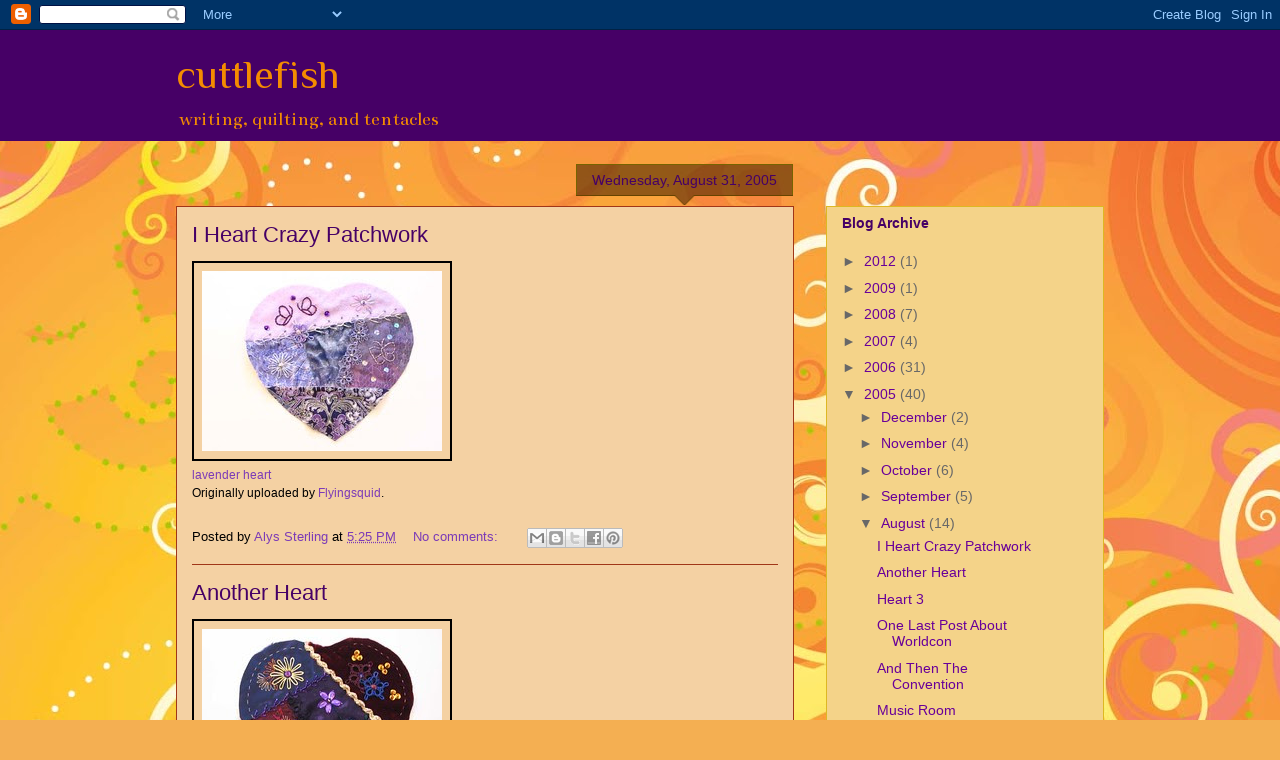

--- FILE ---
content_type: text/html; charset=UTF-8
request_url: https://metasepia.blogspot.com/2005/08/
body_size: 17116
content:
<!DOCTYPE html>
<html class='v2' dir='ltr' lang='en-US'>
<head>
<link href='https://www.blogger.com/static/v1/widgets/335934321-css_bundle_v2.css' rel='stylesheet' type='text/css'/>
<meta content='width=1100' name='viewport'/>
<meta content='text/html; charset=UTF-8' http-equiv='Content-Type'/>
<meta content='blogger' name='generator'/>
<link href='https://metasepia.blogspot.com/favicon.ico' rel='icon' type='image/x-icon'/>
<link href='http://metasepia.blogspot.com/2005/08/' rel='canonical'/>
<link rel="alternate" type="application/atom+xml" title="cuttlefish - Atom" href="https://metasepia.blogspot.com/feeds/posts/default" />
<link rel="alternate" type="application/rss+xml" title="cuttlefish - RSS" href="https://metasepia.blogspot.com/feeds/posts/default?alt=rss" />
<link rel="service.post" type="application/atom+xml" title="cuttlefish - Atom" href="https://www.blogger.com/feeds/12379634/posts/default" />
<!--Can't find substitution for tag [blog.ieCssRetrofitLinks]-->
<meta content='http://metasepia.blogspot.com/2005/08/' property='og:url'/>
<meta content='cuttlefish' property='og:title'/>
<meta content='writing, quilting, and tentacles' property='og:description'/>
<title>cuttlefish: August 2005</title>
<style type='text/css'>@font-face{font-family:'Bentham';font-style:normal;font-weight:400;font-display:swap;src:url(//fonts.gstatic.com/s/bentham/v20/VdGeAZQPEpYfmHglGWUxCbSJ7y9Y2g.woff2)format('woff2');unicode-range:U+0100-02BA,U+02BD-02C5,U+02C7-02CC,U+02CE-02D7,U+02DD-02FF,U+0304,U+0308,U+0329,U+1D00-1DBF,U+1E00-1E9F,U+1EF2-1EFF,U+2020,U+20A0-20AB,U+20AD-20C0,U+2113,U+2C60-2C7F,U+A720-A7FF;}@font-face{font-family:'Bentham';font-style:normal;font-weight:400;font-display:swap;src:url(//fonts.gstatic.com/s/bentham/v20/VdGeAZQPEpYfmHglGWsxCbSJ7y8.woff2)format('woff2');unicode-range:U+0000-00FF,U+0131,U+0152-0153,U+02BB-02BC,U+02C6,U+02DA,U+02DC,U+0304,U+0308,U+0329,U+2000-206F,U+20AC,U+2122,U+2191,U+2193,U+2212,U+2215,U+FEFF,U+FFFD;}@font-face{font-family:'Philosopher';font-style:normal;font-weight:400;font-display:swap;src:url(//fonts.gstatic.com/s/philosopher/v21/vEFV2_5QCwIS4_Dhez5jcWBjT0020NqfZ7c.woff2)format('woff2');unicode-range:U+0460-052F,U+1C80-1C8A,U+20B4,U+2DE0-2DFF,U+A640-A69F,U+FE2E-FE2F;}@font-face{font-family:'Philosopher';font-style:normal;font-weight:400;font-display:swap;src:url(//fonts.gstatic.com/s/philosopher/v21/vEFV2_5QCwIS4_Dhez5jcWBqT0020NqfZ7c.woff2)format('woff2');unicode-range:U+0301,U+0400-045F,U+0490-0491,U+04B0-04B1,U+2116;}@font-face{font-family:'Philosopher';font-style:normal;font-weight:400;font-display:swap;src:url(//fonts.gstatic.com/s/philosopher/v21/vEFV2_5QCwIS4_Dhez5jcWBhT0020NqfZ7c.woff2)format('woff2');unicode-range:U+0102-0103,U+0110-0111,U+0128-0129,U+0168-0169,U+01A0-01A1,U+01AF-01B0,U+0300-0301,U+0303-0304,U+0308-0309,U+0323,U+0329,U+1EA0-1EF9,U+20AB;}@font-face{font-family:'Philosopher';font-style:normal;font-weight:400;font-display:swap;src:url(//fonts.gstatic.com/s/philosopher/v21/vEFV2_5QCwIS4_Dhez5jcWBgT0020NqfZ7c.woff2)format('woff2');unicode-range:U+0100-02BA,U+02BD-02C5,U+02C7-02CC,U+02CE-02D7,U+02DD-02FF,U+0304,U+0308,U+0329,U+1D00-1DBF,U+1E00-1E9F,U+1EF2-1EFF,U+2020,U+20A0-20AB,U+20AD-20C0,U+2113,U+2C60-2C7F,U+A720-A7FF;}@font-face{font-family:'Philosopher';font-style:normal;font-weight:400;font-display:swap;src:url(//fonts.gstatic.com/s/philosopher/v21/vEFV2_5QCwIS4_Dhez5jcWBuT0020Nqf.woff2)format('woff2');unicode-range:U+0000-00FF,U+0131,U+0152-0153,U+02BB-02BC,U+02C6,U+02DA,U+02DC,U+0304,U+0308,U+0329,U+2000-206F,U+20AC,U+2122,U+2191,U+2193,U+2212,U+2215,U+FEFF,U+FFFD;}</style>
<style id='page-skin-1' type='text/css'><!--
/*
-----------------------------------------------
Blogger Template Style
Name:     Awesome Inc.
Designer: Tina Chen
URL:      tinachen.org
----------------------------------------------- */
/* Content
----------------------------------------------- */
body {
font: normal normal 13px Arial, Tahoma, Helvetica, FreeSans, sans-serif;
color: #000000;
background: #f4af52 url(//themes.googleusercontent.com/image?id=1jBzZZhWmESbxpWuz4_KYI1iPRIJPfZVbhagMxWcJWDsBoLRejCvAeTWImo0USEiGpD5G) repeat fixed top center /* Credit: molotovcoketail (http://www.istockphoto.com/googleimages.php?id=1794602&platform=blogger) */;
}
html body .content-outer {
min-width: 0;
max-width: 100%;
width: 100%;
}
a:link {
text-decoration: none;
color: #7c3bb7;
}
a:visited {
text-decoration: none;
color: #66001f;
}
a:hover {
text-decoration: underline;
color: #a03618;
}
.body-fauxcolumn-outer .cap-top {
position: absolute;
z-index: 1;
height: 276px;
width: 100%;
background: transparent none repeat-x scroll top left;
_background-image: none;
}
/* Columns
----------------------------------------------- */
.content-inner {
padding: 0;
}
.header-inner .section {
margin: 0 16px;
}
.tabs-inner .section {
margin: 0 16px;
}
.main-inner {
padding-top: 65px;
}
.main-inner .column-center-inner,
.main-inner .column-left-inner,
.main-inner .column-right-inner {
padding: 0 5px;
}
*+html body .main-inner .column-center-inner {
margin-top: -65px;
}
#layout .main-inner .column-center-inner {
margin-top: 0;
}
/* Header
----------------------------------------------- */
.header-outer {
margin: 0 0 0 0;
background: #460066 none repeat scroll 0 0;
}
.Header h1 {
font: normal normal 40px Philosopher;
color: #f48c01;
text-shadow: 0 0 -1px #000000;
}
.Header h1 a {
color: #f48c01;
}
.Header .description {
font: normal normal 20px Bentham;
color: #f48c01;
}
.header-inner .Header .titlewrapper,
.header-inner .Header .descriptionwrapper {
padding-left: 0;
padding-right: 0;
margin-bottom: 0;
}
.header-inner .Header .titlewrapper {
padding-top: 22px;
}
/* Tabs
----------------------------------------------- */
.tabs-outer {
overflow: hidden;
position: relative;
background: transparent url(//www.blogblog.com/1kt/awesomeinc/tabs_gradient_groovy.png) repeat scroll 0 0;
}
#layout .tabs-outer {
overflow: visible;
}
.tabs-cap-top, .tabs-cap-bottom {
position: absolute;
width: 100%;
border-top: 1px solid #ddb723;
}
.tabs-cap-bottom {
bottom: 0;
}
.tabs-inner .widget li a {
display: inline-block;
margin: 0;
padding: .6em 1.5em;
font: normal bold 14px Arial, Tahoma, Helvetica, FreeSans, sans-serif;
color: #9d6b1e;
border-top: 1px solid #ddb723;
border-bottom: 1px solid #ddb723;
border-left: 1px solid #ddb723;
height: 16px;
line-height: 16px;
}
.tabs-inner .widget li:last-child a {
border-right: 1px solid #ddb723;
}
.tabs-inner .widget li.selected a, .tabs-inner .widget li a:hover {
background: #fff4dd url(//www.blogblog.com/1kt/awesomeinc/tabs_gradient_groovy.png) repeat-x scroll 0 -100px;
color: #5d4000;
}
/* Headings
----------------------------------------------- */
h2 {
font: normal bold 14px Arial, Tahoma, Helvetica, FreeSans, sans-serif;
color: #460066;
}
/* Widgets
----------------------------------------------- */
.main-inner .section {
margin: 0 27px;
padding: 0;
}
.main-inner .column-left-outer,
.main-inner .column-right-outer {
margin-top: 0;
}
#layout .main-inner .column-left-outer,
#layout .main-inner .column-right-outer {
margin-top: 0;
}
.main-inner .column-left-inner,
.main-inner .column-right-inner {
background: transparent none repeat 0 0;
-moz-box-shadow: 0 0 0 rgba(0, 0, 0, .2);
-webkit-box-shadow: 0 0 0 rgba(0, 0, 0, .2);
-goog-ms-box-shadow: 0 0 0 rgba(0, 0, 0, .2);
box-shadow: 0 0 0 rgba(0, 0, 0, .2);
-moz-border-radius: 0;
-webkit-border-radius: 0;
-goog-ms-border-radius: 0;
border-radius: 0;
}
#layout .main-inner .column-left-inner,
#layout .main-inner .column-right-inner {
margin-top: 0;
}
.sidebar .widget {
font: normal normal 14px Arial, Tahoma, Helvetica, FreeSans, sans-serif;
color: #460066;
}
.sidebar .widget a:link {
color: #690099;
}
.sidebar .widget a:visited {
color: #75262a;
}
.sidebar .widget a:hover {
color: #cf220a;
}
.sidebar .widget h2 {
text-shadow: 0 0 -1px #000000;
}
.main-inner .widget {
background-color: #f4d389;
border: 1px solid #ddb723;
padding: 0 15px 15px;
margin: 20px -16px;
-moz-box-shadow: 0 0 0 rgba(0, 0, 0, .2);
-webkit-box-shadow: 0 0 0 rgba(0, 0, 0, .2);
-goog-ms-box-shadow: 0 0 0 rgba(0, 0, 0, .2);
box-shadow: 0 0 0 rgba(0, 0, 0, .2);
-moz-border-radius: 0;
-webkit-border-radius: 0;
-goog-ms-border-radius: 0;
border-radius: 0;
}
.main-inner .widget h2 {
margin: 0 -0;
padding: .6em 0 .5em;
border-bottom: 1px solid transparent;
}
.footer-inner .widget h2 {
padding: 0 0 .4em;
border-bottom: 1px solid transparent;
}
.main-inner .widget h2 + div, .footer-inner .widget h2 + div {
border-top: 0 solid #ddb723;
padding-top: 0;
}
.main-inner .widget .widget-content {
margin: 0 -0;
padding: 7px 0 0;
}
.main-inner .widget ul, .main-inner .widget #ArchiveList ul.flat {
margin: -0 -15px 0;
padding: 0;
list-style: none;
}
.main-inner .widget #ArchiveList {
margin: -0 0 0;
}
.main-inner .widget ul li, .main-inner .widget #ArchiveList ul.flat li {
padding: .5em 15px;
text-indent: 0;
color: #686868;
border-top: 0 solid #ddb723;
border-bottom: 1px solid transparent;
}
.main-inner .widget #ArchiveList ul li {
padding-top: .25em;
padding-bottom: .25em;
}
.main-inner .widget ul li:first-child, .main-inner .widget #ArchiveList ul.flat li:first-child {
border-top: none;
}
.main-inner .widget ul li:last-child, .main-inner .widget #ArchiveList ul.flat li:last-child {
border-bottom: none;
}
.post-body {
position: relative;
}
.main-inner .widget .post-body ul {
padding: 0 2.5em;
margin: .5em 0;
list-style: disc;
}
.main-inner .widget .post-body ul li {
padding: 0.25em 0;
margin-bottom: .25em;
color: #000000;
border: none;
}
.footer-inner .widget ul {
padding: 0;
list-style: none;
}
.widget .zippy {
color: #686868;
}
/* Posts
----------------------------------------------- */
body .main-inner .Blog {
padding: 0;
margin-bottom: 1em;
background-color: transparent;
border: none;
-moz-box-shadow: 0 0 0 rgba(0, 0, 0, 0);
-webkit-box-shadow: 0 0 0 rgba(0, 0, 0, 0);
-goog-ms-box-shadow: 0 0 0 rgba(0, 0, 0, 0);
box-shadow: 0 0 0 rgba(0, 0, 0, 0);
}
.main-inner .section:last-child .Blog:last-child {
padding: 0;
margin-bottom: 1em;
}
.main-inner .widget h2.date-header {
margin: 0 -15px 1px;
padding: 0 0 10px 0;
font: normal normal 14px Arial, Tahoma, Helvetica, FreeSans, sans-serif;
color: #460066;
background: transparent url(//www.blogblog.com/1kt/awesomeinc/date_background_groovy.png) repeat-x scroll bottom center;
border-top: 1px solid #766300;
border-bottom: 1px solid transparent;
-moz-border-radius-topleft: 0;
-moz-border-radius-topright: 0;
-webkit-border-top-left-radius: 0;
-webkit-border-top-right-radius: 0;
border-top-left-radius: 0;
border-top-right-radius: 0;
position: absolute;
bottom: 100%;
right: 15px;
text-shadow: 0 0 -1px #000000;
}
.main-inner .widget h2.date-header span {
font: normal normal 14px Arial, Tahoma, Helvetica, FreeSans, sans-serif;
display: block;
padding: .5em 15px;
border-left: 1px solid #766300;
border-right: 1px solid #766300;
}
.date-outer {
position: relative;
margin: 65px 0 20px;
padding: 0 15px;
background-color: #f4d1a3;
border: 1px solid #a03618;
-moz-box-shadow: 0 0 0 rgba(0, 0, 0, .2);
-webkit-box-shadow: 0 0 0 rgba(0, 0, 0, .2);
-goog-ms-box-shadow: 0 0 0 rgba(0, 0, 0, .2);
box-shadow: 0 0 0 rgba(0, 0, 0, .2);
-moz-border-radius: 0;
-webkit-border-radius: 0;
-goog-ms-border-radius: 0;
border-radius: 0;
}
.date-outer:first-child {
margin-top: 0;
}
.date-outer:last-child {
margin-bottom: 20px;
-moz-border-radius-bottomleft: 0;
-moz-border-radius-bottomright: 0;
-webkit-border-bottom-left-radius: 0;
-webkit-border-bottom-right-radius: 0;
-goog-ms-border-bottom-left-radius: 0;
-goog-ms-border-bottom-right-radius: 0;
border-bottom-left-radius: 0;
border-bottom-right-radius: 0;
}
.date-posts {
margin: 0 -0;
padding: 0 0;
clear: both;
}
.post-outer, .inline-ad {
border-top: 1px solid #a03618;
margin: 0 -0;
padding: 15px 0;
}
.post-outer {
padding-bottom: 10px;
}
.post-outer:first-child {
padding-top: 15px;
border-top: none;
}
.post-outer:last-child, .inline-ad:last-child {
border-bottom: none;
}
.post-body {
position: relative;
}
.post-body img {
padding: 8px;
background: transparent;
border: 1px solid transparent;
-moz-box-shadow: 0 0 0 rgba(0, 0, 0, .2);
-webkit-box-shadow: 0 0 0 rgba(0, 0, 0, .2);
box-shadow: 0 0 0 rgba(0, 0, 0, .2);
-moz-border-radius: 0;
-webkit-border-radius: 0;
border-radius: 0;
}
h3.post-title, h4 {
font: normal normal 22px Arial, Tahoma, Helvetica, FreeSans, sans-serif;
color: #460066;
}
h3.post-title a {
font: normal normal 22px Arial, Tahoma, Helvetica, FreeSans, sans-serif;
color: #460066;
}
h3.post-title a:hover {
color: #a03618;
text-decoration: underline;
}
.post-header {
margin: 0 0 1em;
}
.post-body {
line-height: 1.4;
}
.post-outer h2 {
color: #000000;
}
.post-footer {
margin: 1.5em 0 0;
}
#blog-pager {
padding: 15px;
font-size: 120%;
background-color: #ffffff;
border: 1px solid #ddb723;
-moz-box-shadow: 0 0 0 rgba(0, 0, 0, .2);
-webkit-box-shadow: 0 0 0 rgba(0, 0, 0, .2);
-goog-ms-box-shadow: 0 0 0 rgba(0, 0, 0, .2);
box-shadow: 0 0 0 rgba(0, 0, 0, .2);
-moz-border-radius: 0;
-webkit-border-radius: 0;
-goog-ms-border-radius: 0;
border-radius: 0;
-moz-border-radius-topleft: 0;
-moz-border-radius-topright: 0;
-webkit-border-top-left-radius: 0;
-webkit-border-top-right-radius: 0;
-goog-ms-border-top-left-radius: 0;
-goog-ms-border-top-right-radius: 0;
border-top-left-radius: 0;
border-top-right-radius-topright: 0;
margin-top: 1em;
}
.blog-feeds, .post-feeds {
margin: 1em 0;
text-align: center;
color: #000000;
}
.blog-feeds a, .post-feeds a {
color: #7c3bb7;
}
.blog-feeds a:visited, .post-feeds a:visited {
color: #f4b31f;
}
.blog-feeds a:hover, .post-feeds a:hover {
color: #ffffff;
}
.post-outer .comments {
margin-top: 2em;
}
/* Comments
----------------------------------------------- */
.comments .comments-content .icon.blog-author {
background-repeat: no-repeat;
background-image: url([data-uri]);
}
.comments .comments-content .loadmore a {
border-top: 1px solid #ddb723;
border-bottom: 1px solid #ddb723;
}
.comments .continue {
border-top: 2px solid #ddb723;
}
/* Footer
----------------------------------------------- */
.footer-outer {
margin: -0 0 -1px;
padding: 0 0 0;
color: #000000;
overflow: hidden;
}
.footer-fauxborder-left {
border-top: 1px solid #ddb723;
background: #ffffff none repeat scroll 0 0;
-moz-box-shadow: 0 0 0 rgba(0, 0, 0, .2);
-webkit-box-shadow: 0 0 0 rgba(0, 0, 0, .2);
-goog-ms-box-shadow: 0 0 0 rgba(0, 0, 0, .2);
box-shadow: 0 0 0 rgba(0, 0, 0, .2);
margin: 0 -0;
}
/* Mobile
----------------------------------------------- */
body.mobile {
background-size: 100% auto;
}
.mobile .body-fauxcolumn-outer {
background: transparent none repeat scroll top left;
}
*+html body.mobile .main-inner .column-center-inner {
margin-top: 0;
}
.mobile .main-inner .widget {
padding: 0 0 15px;
}
.mobile .main-inner .widget h2 + div,
.mobile .footer-inner .widget h2 + div {
border-top: none;
padding-top: 0;
}
.mobile .footer-inner .widget h2 {
padding: 0.5em 0;
border-bottom: none;
}
.mobile .main-inner .widget .widget-content {
margin: 0;
padding: 7px 0 0;
}
.mobile .main-inner .widget ul,
.mobile .main-inner .widget #ArchiveList ul.flat {
margin: 0 -15px 0;
}
.mobile .main-inner .widget h2.date-header {
right: 0;
}
.mobile .date-header span {
padding: 0.4em 0;
}
.mobile .date-outer:first-child {
margin-bottom: 0;
border: 1px solid #a03618;
-moz-border-radius-topleft: 0;
-moz-border-radius-topright: 0;
-webkit-border-top-left-radius: 0;
-webkit-border-top-right-radius: 0;
-goog-ms-border-top-left-radius: 0;
-goog-ms-border-top-right-radius: 0;
border-top-left-radius: 0;
border-top-right-radius: 0;
}
.mobile .date-outer {
border-color: #a03618;
border-width: 0 1px 1px;
}
.mobile .date-outer:last-child {
margin-bottom: 0;
}
.mobile .main-inner {
padding: 0;
}
.mobile .header-inner .section {
margin: 0;
}
.mobile .post-outer, .mobile .inline-ad {
padding: 5px 0;
}
.mobile .tabs-inner .section {
margin: 0 10px;
}
.mobile .main-inner .widget h2 {
margin: 0;
padding: 0;
}
.mobile .main-inner .widget h2.date-header span {
padding: 0;
}
.mobile .main-inner .widget .widget-content {
margin: 0;
padding: 7px 0 0;
}
.mobile #blog-pager {
border: 1px solid transparent;
background: #ffffff none repeat scroll 0 0;
}
.mobile .main-inner .column-left-inner,
.mobile .main-inner .column-right-inner {
background: transparent none repeat 0 0;
-moz-box-shadow: none;
-webkit-box-shadow: none;
-goog-ms-box-shadow: none;
box-shadow: none;
}
.mobile .date-posts {
margin: 0;
padding: 0;
}
.mobile .footer-fauxborder-left {
margin: 0;
border-top: inherit;
}
.mobile .main-inner .section:last-child .Blog:last-child {
margin-bottom: 0;
}
.mobile-index-contents {
color: #000000;
}
.mobile .mobile-link-button {
background: #7c3bb7 url(//www.blogblog.com/1kt/awesomeinc/tabs_gradient_groovy.png) repeat scroll 0 0;
}
.mobile-link-button a:link, .mobile-link-button a:visited {
color: #664600;
}
.mobile .tabs-inner .PageList .widget-content {
background: transparent;
border-top: 1px solid;
border-color: #ddb723;
color: #9d6b1e;
}
.mobile .tabs-inner .PageList .widget-content .pagelist-arrow {
border-left: 1px solid #ddb723;
}

--></style>
<style id='template-skin-1' type='text/css'><!--
body {
min-width: 960px;
}
.content-outer, .content-fauxcolumn-outer, .region-inner {
min-width: 960px;
max-width: 960px;
_width: 960px;
}
.main-inner .columns {
padding-left: 0;
padding-right: 310px;
}
.main-inner .fauxcolumn-center-outer {
left: 0;
right: 310px;
/* IE6 does not respect left and right together */
_width: expression(this.parentNode.offsetWidth -
parseInt("0") -
parseInt("310px") + 'px');
}
.main-inner .fauxcolumn-left-outer {
width: 0;
}
.main-inner .fauxcolumn-right-outer {
width: 310px;
}
.main-inner .column-left-outer {
width: 0;
right: 100%;
margin-left: -0;
}
.main-inner .column-right-outer {
width: 310px;
margin-right: -310px;
}
#layout {
min-width: 0;
}
#layout .content-outer {
min-width: 0;
width: 800px;
}
#layout .region-inner {
min-width: 0;
width: auto;
}
body#layout div.add_widget {
padding: 8px;
}
body#layout div.add_widget a {
margin-left: 32px;
}
--></style>
<style>
    body {background-image:url(\/\/themes.googleusercontent.com\/image?id=1jBzZZhWmESbxpWuz4_KYI1iPRIJPfZVbhagMxWcJWDsBoLRejCvAeTWImo0USEiGpD5G);}
    
@media (max-width: 200px) { body {background-image:url(\/\/themes.googleusercontent.com\/image?id=1jBzZZhWmESbxpWuz4_KYI1iPRIJPfZVbhagMxWcJWDsBoLRejCvAeTWImo0USEiGpD5G&options=w200);}}
@media (max-width: 400px) and (min-width: 201px) { body {background-image:url(\/\/themes.googleusercontent.com\/image?id=1jBzZZhWmESbxpWuz4_KYI1iPRIJPfZVbhagMxWcJWDsBoLRejCvAeTWImo0USEiGpD5G&options=w400);}}
@media (max-width: 800px) and (min-width: 401px) { body {background-image:url(\/\/themes.googleusercontent.com\/image?id=1jBzZZhWmESbxpWuz4_KYI1iPRIJPfZVbhagMxWcJWDsBoLRejCvAeTWImo0USEiGpD5G&options=w800);}}
@media (max-width: 1200px) and (min-width: 801px) { body {background-image:url(\/\/themes.googleusercontent.com\/image?id=1jBzZZhWmESbxpWuz4_KYI1iPRIJPfZVbhagMxWcJWDsBoLRejCvAeTWImo0USEiGpD5G&options=w1200);}}
/* Last tag covers anything over one higher than the previous max-size cap. */
@media (min-width: 1201px) { body {background-image:url(\/\/themes.googleusercontent.com\/image?id=1jBzZZhWmESbxpWuz4_KYI1iPRIJPfZVbhagMxWcJWDsBoLRejCvAeTWImo0USEiGpD5G&options=w1600);}}
  </style>
<link href='https://www.blogger.com/dyn-css/authorization.css?targetBlogID=12379634&amp;zx=e26c0e24-9145-4652-ac1f-3ffbbcbf09dd' media='none' onload='if(media!=&#39;all&#39;)media=&#39;all&#39;' rel='stylesheet'/><noscript><link href='https://www.blogger.com/dyn-css/authorization.css?targetBlogID=12379634&amp;zx=e26c0e24-9145-4652-ac1f-3ffbbcbf09dd' rel='stylesheet'/></noscript>
<meta name='google-adsense-platform-account' content='ca-host-pub-1556223355139109'/>
<meta name='google-adsense-platform-domain' content='blogspot.com'/>

</head>
<body class='loading variant-groovy'>
<div class='navbar section' id='navbar' name='Navbar'><div class='widget Navbar' data-version='1' id='Navbar1'><script type="text/javascript">
    function setAttributeOnload(object, attribute, val) {
      if(window.addEventListener) {
        window.addEventListener('load',
          function(){ object[attribute] = val; }, false);
      } else {
        window.attachEvent('onload', function(){ object[attribute] = val; });
      }
    }
  </script>
<div id="navbar-iframe-container"></div>
<script type="text/javascript" src="https://apis.google.com/js/platform.js"></script>
<script type="text/javascript">
      gapi.load("gapi.iframes:gapi.iframes.style.bubble", function() {
        if (gapi.iframes && gapi.iframes.getContext) {
          gapi.iframes.getContext().openChild({
              url: 'https://www.blogger.com/navbar/12379634?origin\x3dhttps://metasepia.blogspot.com',
              where: document.getElementById("navbar-iframe-container"),
              id: "navbar-iframe"
          });
        }
      });
    </script><script type="text/javascript">
(function() {
var script = document.createElement('script');
script.type = 'text/javascript';
script.src = '//pagead2.googlesyndication.com/pagead/js/google_top_exp.js';
var head = document.getElementsByTagName('head')[0];
if (head) {
head.appendChild(script);
}})();
</script>
</div></div>
<div class='body-fauxcolumns'>
<div class='fauxcolumn-outer body-fauxcolumn-outer'>
<div class='cap-top'>
<div class='cap-left'></div>
<div class='cap-right'></div>
</div>
<div class='fauxborder-left'>
<div class='fauxborder-right'></div>
<div class='fauxcolumn-inner'>
</div>
</div>
<div class='cap-bottom'>
<div class='cap-left'></div>
<div class='cap-right'></div>
</div>
</div>
</div>
<div class='content'>
<div class='content-fauxcolumns'>
<div class='fauxcolumn-outer content-fauxcolumn-outer'>
<div class='cap-top'>
<div class='cap-left'></div>
<div class='cap-right'></div>
</div>
<div class='fauxborder-left'>
<div class='fauxborder-right'></div>
<div class='fauxcolumn-inner'>
</div>
</div>
<div class='cap-bottom'>
<div class='cap-left'></div>
<div class='cap-right'></div>
</div>
</div>
</div>
<div class='content-outer'>
<div class='content-cap-top cap-top'>
<div class='cap-left'></div>
<div class='cap-right'></div>
</div>
<div class='fauxborder-left content-fauxborder-left'>
<div class='fauxborder-right content-fauxborder-right'></div>
<div class='content-inner'>
<header>
<div class='header-outer'>
<div class='header-cap-top cap-top'>
<div class='cap-left'></div>
<div class='cap-right'></div>
</div>
<div class='fauxborder-left header-fauxborder-left'>
<div class='fauxborder-right header-fauxborder-right'></div>
<div class='region-inner header-inner'>
<div class='header section' id='header' name='Header'><div class='widget Header' data-version='1' id='Header1'>
<div id='header-inner'>
<div class='titlewrapper'>
<h1 class='title'>
<a href='https://metasepia.blogspot.com/'>
cuttlefish
</a>
</h1>
</div>
<div class='descriptionwrapper'>
<p class='description'><span>writing, quilting, and tentacles</span></p>
</div>
</div>
</div></div>
</div>
</div>
<div class='header-cap-bottom cap-bottom'>
<div class='cap-left'></div>
<div class='cap-right'></div>
</div>
</div>
</header>
<div class='tabs-outer'>
<div class='tabs-cap-top cap-top'>
<div class='cap-left'></div>
<div class='cap-right'></div>
</div>
<div class='fauxborder-left tabs-fauxborder-left'>
<div class='fauxborder-right tabs-fauxborder-right'></div>
<div class='region-inner tabs-inner'>
<div class='tabs no-items section' id='crosscol' name='Cross-Column'></div>
<div class='tabs no-items section' id='crosscol-overflow' name='Cross-Column 2'></div>
</div>
</div>
<div class='tabs-cap-bottom cap-bottom'>
<div class='cap-left'></div>
<div class='cap-right'></div>
</div>
</div>
<div class='main-outer'>
<div class='main-cap-top cap-top'>
<div class='cap-left'></div>
<div class='cap-right'></div>
</div>
<div class='fauxborder-left main-fauxborder-left'>
<div class='fauxborder-right main-fauxborder-right'></div>
<div class='region-inner main-inner'>
<div class='columns fauxcolumns'>
<div class='fauxcolumn-outer fauxcolumn-center-outer'>
<div class='cap-top'>
<div class='cap-left'></div>
<div class='cap-right'></div>
</div>
<div class='fauxborder-left'>
<div class='fauxborder-right'></div>
<div class='fauxcolumn-inner'>
</div>
</div>
<div class='cap-bottom'>
<div class='cap-left'></div>
<div class='cap-right'></div>
</div>
</div>
<div class='fauxcolumn-outer fauxcolumn-left-outer'>
<div class='cap-top'>
<div class='cap-left'></div>
<div class='cap-right'></div>
</div>
<div class='fauxborder-left'>
<div class='fauxborder-right'></div>
<div class='fauxcolumn-inner'>
</div>
</div>
<div class='cap-bottom'>
<div class='cap-left'></div>
<div class='cap-right'></div>
</div>
</div>
<div class='fauxcolumn-outer fauxcolumn-right-outer'>
<div class='cap-top'>
<div class='cap-left'></div>
<div class='cap-right'></div>
</div>
<div class='fauxborder-left'>
<div class='fauxborder-right'></div>
<div class='fauxcolumn-inner'>
</div>
</div>
<div class='cap-bottom'>
<div class='cap-left'></div>
<div class='cap-right'></div>
</div>
</div>
<!-- corrects IE6 width calculation -->
<div class='columns-inner'>
<div class='column-center-outer'>
<div class='column-center-inner'>
<div class='main section' id='main' name='Main'><div class='widget Blog' data-version='1' id='Blog1'>
<div class='blog-posts hfeed'>

          <div class="date-outer">
        
<h2 class='date-header'><span>Wednesday, August 31, 2005</span></h2>

          <div class="date-posts">
        
<div class='post-outer'>
<div class='post hentry uncustomized-post-template' itemprop='blogPost' itemscope='itemscope' itemtype='http://schema.org/BlogPosting'>
<meta content='http://photos24.flickr.com/38211763_4f58050ad7_m.jpg' itemprop='image_url'/>
<meta content='12379634' itemprop='blogId'/>
<meta content='112550553210615783' itemprop='postId'/>
<a name='112550553210615783'></a>
<h3 class='post-title entry-title' itemprop='name'>
<a href='https://metasepia.blogspot.com/2005/08/i-heart-crazy-patchwork.html'>I Heart Crazy Patchwork</a>
</h3>
<div class='post-header'>
<div class='post-header-line-1'></div>
</div>
<div class='post-body entry-content' id='post-body-112550553210615783' itemprop='description articleBody'>
<a href="http://www.flickr.com/photos/metasepia/38211763/" title="photo sharing"><img alt="" src="https://lh3.googleusercontent.com/blogger_img_proxy/AEn0k_vYESINv7Q7J_mv9pVspbZDKB54B8KvLhi_tMX_rJlCDvxijon3tCH1nRAdsr8VCzd02E7riwWKckcgGrcO1ZNIVBjpqp8kIcZ97ZGGAS82FnzTUfAb8SU=s0-d" style="border: solid 2px #000000;"></a><br /><span style="font-size: 0.9em; margin-top: 0px;"><a href="http://www.flickr.com/photos/metasepia/38211763/">lavender heart</a> <br />Originally uploaded by <a href="http://www.flickr.com/people/metasepia/">Flyingsquid</a>.</span><br clear="all" /><p></p>
<div style='clear: both;'></div>
</div>
<div class='post-footer'>
<div class='post-footer-line post-footer-line-1'>
<span class='post-author vcard'>
Posted by
<span class='fn' itemprop='author' itemscope='itemscope' itemtype='http://schema.org/Person'>
<meta content='https://www.blogger.com/profile/17644329488942201699' itemprop='url'/>
<a class='g-profile' href='https://www.blogger.com/profile/17644329488942201699' rel='author' title='author profile'>
<span itemprop='name'>Alys Sterling</span>
</a>
</span>
</span>
<span class='post-timestamp'>
at
<meta content='http://metasepia.blogspot.com/2005/08/i-heart-crazy-patchwork.html' itemprop='url'/>
<a class='timestamp-link' href='https://metasepia.blogspot.com/2005/08/i-heart-crazy-patchwork.html' rel='bookmark' title='permanent link'><abbr class='published' itemprop='datePublished' title='2005-08-31T17:25:00+01:00'>5:25 PM</abbr></a>
</span>
<span class='post-comment-link'>
<a class='comment-link' href='https://www.blogger.com/comment/fullpage/post/12379634/112550553210615783' onclick='javascript:window.open(this.href, "bloggerPopup", "toolbar=0,location=0,statusbar=1,menubar=0,scrollbars=yes,width=640,height=500"); return false;'>
No comments:
  </a>
</span>
<span class='post-icons'>
<span class='item-control blog-admin pid-1322851092'>
<a href='https://www.blogger.com/post-edit.g?blogID=12379634&postID=112550553210615783&from=pencil' title='Edit Post'>
<img alt='' class='icon-action' height='18' src='https://resources.blogblog.com/img/icon18_edit_allbkg.gif' width='18'/>
</a>
</span>
</span>
<div class='post-share-buttons goog-inline-block'>
<a class='goog-inline-block share-button sb-email' href='https://www.blogger.com/share-post.g?blogID=12379634&postID=112550553210615783&target=email' target='_blank' title='Email This'><span class='share-button-link-text'>Email This</span></a><a class='goog-inline-block share-button sb-blog' href='https://www.blogger.com/share-post.g?blogID=12379634&postID=112550553210615783&target=blog' onclick='window.open(this.href, "_blank", "height=270,width=475"); return false;' target='_blank' title='BlogThis!'><span class='share-button-link-text'>BlogThis!</span></a><a class='goog-inline-block share-button sb-twitter' href='https://www.blogger.com/share-post.g?blogID=12379634&postID=112550553210615783&target=twitter' target='_blank' title='Share to X'><span class='share-button-link-text'>Share to X</span></a><a class='goog-inline-block share-button sb-facebook' href='https://www.blogger.com/share-post.g?blogID=12379634&postID=112550553210615783&target=facebook' onclick='window.open(this.href, "_blank", "height=430,width=640"); return false;' target='_blank' title='Share to Facebook'><span class='share-button-link-text'>Share to Facebook</span></a><a class='goog-inline-block share-button sb-pinterest' href='https://www.blogger.com/share-post.g?blogID=12379634&postID=112550553210615783&target=pinterest' target='_blank' title='Share to Pinterest'><span class='share-button-link-text'>Share to Pinterest</span></a>
</div>
</div>
<div class='post-footer-line post-footer-line-2'>
<span class='post-labels'>
</span>
</div>
<div class='post-footer-line post-footer-line-3'>
<span class='post-location'>
</span>
</div>
</div>
</div>
</div>
<div class='post-outer'>
<div class='post hentry uncustomized-post-template' itemprop='blogPost' itemscope='itemscope' itemtype='http://schema.org/BlogPosting'>
<meta content='http://photos31.flickr.com/38211764_2fd2c34434_m.jpg' itemprop='image_url'/>
<meta content='12379634' itemprop='blogId'/>
<meta content='112550540606873620' itemprop='postId'/>
<a name='112550540606873620'></a>
<h3 class='post-title entry-title' itemprop='name'>
<a href='https://metasepia.blogspot.com/2005/08/another-heart.html'>Another Heart</a>
</h3>
<div class='post-header'>
<div class='post-header-line-1'></div>
</div>
<div class='post-body entry-content' id='post-body-112550540606873620' itemprop='description articleBody'>
<a href="http://www.flickr.com/photos/metasepia/38211764/" title="photo sharing"><img alt="" src="https://lh3.googleusercontent.com/blogger_img_proxy/AEn0k_twaSY4C3K0N2I5LhSdFg4se9rf23huMJbCqVQRTdcEwhKaV0BP_beYsXJh2txcTVEymQBOEpH1o1mp6V50301j9t0iXPrvLbgXFhYXLXbaBZ297qFIM8I=s0-d" style="border: solid 2px #000000;"></a><br /><span style="font-size: 0.9em; margin-top: 0px;"><a href="http://www.flickr.com/photos/metasepia/38211764/">purple heart 1</a> <br />Originally uploaded by <a href="http://www.flickr.com/people/metasepia/">Flyingsquid</a>.</span><br clear="all" /><p>This was the first one I made.</p>
<div style='clear: both;'></div>
</div>
<div class='post-footer'>
<div class='post-footer-line post-footer-line-1'>
<span class='post-author vcard'>
Posted by
<span class='fn' itemprop='author' itemscope='itemscope' itemtype='http://schema.org/Person'>
<meta content='https://www.blogger.com/profile/17644329488942201699' itemprop='url'/>
<a class='g-profile' href='https://www.blogger.com/profile/17644329488942201699' rel='author' title='author profile'>
<span itemprop='name'>Alys Sterling</span>
</a>
</span>
</span>
<span class='post-timestamp'>
at
<meta content='http://metasepia.blogspot.com/2005/08/another-heart.html' itemprop='url'/>
<a class='timestamp-link' href='https://metasepia.blogspot.com/2005/08/another-heart.html' rel='bookmark' title='permanent link'><abbr class='published' itemprop='datePublished' title='2005-08-31T17:23:00+01:00'>5:23 PM</abbr></a>
</span>
<span class='post-comment-link'>
<a class='comment-link' href='https://www.blogger.com/comment/fullpage/post/12379634/112550540606873620' onclick='javascript:window.open(this.href, "bloggerPopup", "toolbar=0,location=0,statusbar=1,menubar=0,scrollbars=yes,width=640,height=500"); return false;'>
No comments:
  </a>
</span>
<span class='post-icons'>
<span class='item-control blog-admin pid-1322851092'>
<a href='https://www.blogger.com/post-edit.g?blogID=12379634&postID=112550540606873620&from=pencil' title='Edit Post'>
<img alt='' class='icon-action' height='18' src='https://resources.blogblog.com/img/icon18_edit_allbkg.gif' width='18'/>
</a>
</span>
</span>
<div class='post-share-buttons goog-inline-block'>
<a class='goog-inline-block share-button sb-email' href='https://www.blogger.com/share-post.g?blogID=12379634&postID=112550540606873620&target=email' target='_blank' title='Email This'><span class='share-button-link-text'>Email This</span></a><a class='goog-inline-block share-button sb-blog' href='https://www.blogger.com/share-post.g?blogID=12379634&postID=112550540606873620&target=blog' onclick='window.open(this.href, "_blank", "height=270,width=475"); return false;' target='_blank' title='BlogThis!'><span class='share-button-link-text'>BlogThis!</span></a><a class='goog-inline-block share-button sb-twitter' href='https://www.blogger.com/share-post.g?blogID=12379634&postID=112550540606873620&target=twitter' target='_blank' title='Share to X'><span class='share-button-link-text'>Share to X</span></a><a class='goog-inline-block share-button sb-facebook' href='https://www.blogger.com/share-post.g?blogID=12379634&postID=112550540606873620&target=facebook' onclick='window.open(this.href, "_blank", "height=430,width=640"); return false;' target='_blank' title='Share to Facebook'><span class='share-button-link-text'>Share to Facebook</span></a><a class='goog-inline-block share-button sb-pinterest' href='https://www.blogger.com/share-post.g?blogID=12379634&postID=112550540606873620&target=pinterest' target='_blank' title='Share to Pinterest'><span class='share-button-link-text'>Share to Pinterest</span></a>
</div>
</div>
<div class='post-footer-line post-footer-line-2'>
<span class='post-labels'>
</span>
</div>
<div class='post-footer-line post-footer-line-3'>
<span class='post-location'>
</span>
</div>
</div>
</div>
</div>
<div class='post-outer'>
<div class='post hentry uncustomized-post-template' itemprop='blogPost' itemscope='itemscope' itemtype='http://schema.org/BlogPosting'>
<meta content='http://photos30.flickr.com/38211765_b96beb1358_m.jpg' itemprop='image_url'/>
<meta content='12379634' itemprop='blogId'/>
<meta content='112550525368128370' itemprop='postId'/>
<a name='112550525368128370'></a>
<h3 class='post-title entry-title' itemprop='name'>
<a href='https://metasepia.blogspot.com/2005/08/heart-3.html'>Heart 3</a>
</h3>
<div class='post-header'>
<div class='post-header-line-1'></div>
</div>
<div class='post-body entry-content' id='post-body-112550525368128370' itemprop='description articleBody'>
<a href="http://www.flickr.com/photos/metasepia/38211765/" title="photo sharing"><img alt="" src="https://lh3.googleusercontent.com/blogger_img_proxy/AEn0k_sGdKsn-9ccF76M3eC6QtxUpJBUJ80EsZ6ByyaQLapd7RdSEtqEVyVPAWoGsxIHIcqmzrKLcnj-ssqyi4hH8KqZd8LEqHMNKV9W_a6blmHgL69ocRH_zw=s0-d" style="border: solid 2px #000000;"></a><br /><span style="font-size: 0.9em; margin-top: 0px;"><a href="http://www.flickr.com/photos/metasepia/38211765/">purple heart 2</a> <br />Originally uploaded by <a href="http://www.flickr.com/people/metasepia/">Flyingsquid</a>.</span><br clear="all" /><p>I haven't put up any crafty posts for some time, so here's what I've been working on since getting back from Scotland. While goofing off at work web-surfing, I stumbled across <a href="http://au.groups.yahoo.com/group/ChainsofHearts/">Chains Of Hearts</a> on Yahoo. It's a group for swapping 6" crazy hearts. I'd never done crazy patchwork before, but I had all the materials and embroidery threads, so I couldn't resist joining.  <br /><br />These are the first three I've made. The embroidery toys are happy to be played with again!</p>
<div style='clear: both;'></div>
</div>
<div class='post-footer'>
<div class='post-footer-line post-footer-line-1'>
<span class='post-author vcard'>
Posted by
<span class='fn' itemprop='author' itemscope='itemscope' itemtype='http://schema.org/Person'>
<meta content='https://www.blogger.com/profile/17644329488942201699' itemprop='url'/>
<a class='g-profile' href='https://www.blogger.com/profile/17644329488942201699' rel='author' title='author profile'>
<span itemprop='name'>Alys Sterling</span>
</a>
</span>
</span>
<span class='post-timestamp'>
at
<meta content='http://metasepia.blogspot.com/2005/08/heart-3.html' itemprop='url'/>
<a class='timestamp-link' href='https://metasepia.blogspot.com/2005/08/heart-3.html' rel='bookmark' title='permanent link'><abbr class='published' itemprop='datePublished' title='2005-08-31T17:20:00+01:00'>5:20 PM</abbr></a>
</span>
<span class='post-comment-link'>
<a class='comment-link' href='https://www.blogger.com/comment/fullpage/post/12379634/112550525368128370' onclick='javascript:window.open(this.href, "bloggerPopup", "toolbar=0,location=0,statusbar=1,menubar=0,scrollbars=yes,width=640,height=500"); return false;'>
No comments:
  </a>
</span>
<span class='post-icons'>
<span class='item-control blog-admin pid-1322851092'>
<a href='https://www.blogger.com/post-edit.g?blogID=12379634&postID=112550525368128370&from=pencil' title='Edit Post'>
<img alt='' class='icon-action' height='18' src='https://resources.blogblog.com/img/icon18_edit_allbkg.gif' width='18'/>
</a>
</span>
</span>
<div class='post-share-buttons goog-inline-block'>
<a class='goog-inline-block share-button sb-email' href='https://www.blogger.com/share-post.g?blogID=12379634&postID=112550525368128370&target=email' target='_blank' title='Email This'><span class='share-button-link-text'>Email This</span></a><a class='goog-inline-block share-button sb-blog' href='https://www.blogger.com/share-post.g?blogID=12379634&postID=112550525368128370&target=blog' onclick='window.open(this.href, "_blank", "height=270,width=475"); return false;' target='_blank' title='BlogThis!'><span class='share-button-link-text'>BlogThis!</span></a><a class='goog-inline-block share-button sb-twitter' href='https://www.blogger.com/share-post.g?blogID=12379634&postID=112550525368128370&target=twitter' target='_blank' title='Share to X'><span class='share-button-link-text'>Share to X</span></a><a class='goog-inline-block share-button sb-facebook' href='https://www.blogger.com/share-post.g?blogID=12379634&postID=112550525368128370&target=facebook' onclick='window.open(this.href, "_blank", "height=430,width=640"); return false;' target='_blank' title='Share to Facebook'><span class='share-button-link-text'>Share to Facebook</span></a><a class='goog-inline-block share-button sb-pinterest' href='https://www.blogger.com/share-post.g?blogID=12379634&postID=112550525368128370&target=pinterest' target='_blank' title='Share to Pinterest'><span class='share-button-link-text'>Share to Pinterest</span></a>
</div>
</div>
<div class='post-footer-line post-footer-line-2'>
<span class='post-labels'>
</span>
</div>
<div class='post-footer-line post-footer-line-3'>
<span class='post-location'>
</span>
</div>
</div>
</div>
</div>

          </div></div>
        

          <div class="date-outer">
        
<h2 class='date-header'><span>Monday, August 29, 2005</span></h2>

          <div class="date-posts">
        
<div class='post-outer'>
<div class='post hentry uncustomized-post-template' itemprop='blogPost' itemscope='itemscope' itemtype='http://schema.org/BlogPosting'>
<meta content='http://photos22.flickr.com/34496895_fd3d99e95b_m.jpg' itemprop='image_url'/>
<meta content='12379634' itemprop='blogId'/>
<meta content='112531816128583314' itemprop='postId'/>
<a name='112531816128583314'></a>
<h3 class='post-title entry-title' itemprop='name'>
<a href='https://metasepia.blogspot.com/2005/08/one-last-post-about-worldcon.html'>One Last Post About Worldcon</a>
</h3>
<div class='post-header'>
<div class='post-header-line-1'></div>
</div>
<div class='post-body entry-content' id='post-body-112531816128583314' itemprop='description articleBody'>
<a href="http://www.flickr.com/photos/metasepia/34496895/" title="photo sharing"><img alt="" src="https://lh3.googleusercontent.com/blogger_img_proxy/AEn0k_t3yv5MF4BAkLwHB5Fl7rQXvRnd9pZn1mIuFMubNdIapmIN8gY7wjN9UAL0OQrJFSoEjEveJOPJrE_UsY3PZ7WeYF0UIujlN_cZV1ewv79mHXLKTtig_NU=s0-d" style="border: solid 2px #000000;"></a><br /><span style="font-size: 0.9em; margin-top: 0px;"><a href="http://www.flickr.com/photos/metasepia/34496895/">xerps</a> <br />Originally uploaded by <a href="http://www.flickr.com/people/metasepia/">Flyingsquid</a>.</span><br clear="all" /><p>Because, after all, I shouldn't leave out the parties. The above was taken at the Xerps party, easily the best I went to. Also the only one not held in a large, brightly-lit function room. I don't know, I find it hard to get into a party mood in bright light.<br /><br />They've got my vote for <a href="http://xerps.net">2010</a>!</p>
<div style='clear: both;'></div>
</div>
<div class='post-footer'>
<div class='post-footer-line post-footer-line-1'>
<span class='post-author vcard'>
Posted by
<span class='fn' itemprop='author' itemscope='itemscope' itemtype='http://schema.org/Person'>
<meta content='https://www.blogger.com/profile/17644329488942201699' itemprop='url'/>
<a class='g-profile' href='https://www.blogger.com/profile/17644329488942201699' rel='author' title='author profile'>
<span itemprop='name'>Alys Sterling</span>
</a>
</span>
</span>
<span class='post-timestamp'>
at
<meta content='http://metasepia.blogspot.com/2005/08/one-last-post-about-worldcon.html' itemprop='url'/>
<a class='timestamp-link' href='https://metasepia.blogspot.com/2005/08/one-last-post-about-worldcon.html' rel='bookmark' title='permanent link'><abbr class='published' itemprop='datePublished' title='2005-08-29T13:22:00+01:00'>1:22 PM</abbr></a>
</span>
<span class='post-comment-link'>
<a class='comment-link' href='https://www.blogger.com/comment/fullpage/post/12379634/112531816128583314' onclick='javascript:window.open(this.href, "bloggerPopup", "toolbar=0,location=0,statusbar=1,menubar=0,scrollbars=yes,width=640,height=500"); return false;'>
No comments:
  </a>
</span>
<span class='post-icons'>
<span class='item-control blog-admin pid-1322851092'>
<a href='https://www.blogger.com/post-edit.g?blogID=12379634&postID=112531816128583314&from=pencil' title='Edit Post'>
<img alt='' class='icon-action' height='18' src='https://resources.blogblog.com/img/icon18_edit_allbkg.gif' width='18'/>
</a>
</span>
</span>
<div class='post-share-buttons goog-inline-block'>
<a class='goog-inline-block share-button sb-email' href='https://www.blogger.com/share-post.g?blogID=12379634&postID=112531816128583314&target=email' target='_blank' title='Email This'><span class='share-button-link-text'>Email This</span></a><a class='goog-inline-block share-button sb-blog' href='https://www.blogger.com/share-post.g?blogID=12379634&postID=112531816128583314&target=blog' onclick='window.open(this.href, "_blank", "height=270,width=475"); return false;' target='_blank' title='BlogThis!'><span class='share-button-link-text'>BlogThis!</span></a><a class='goog-inline-block share-button sb-twitter' href='https://www.blogger.com/share-post.g?blogID=12379634&postID=112531816128583314&target=twitter' target='_blank' title='Share to X'><span class='share-button-link-text'>Share to X</span></a><a class='goog-inline-block share-button sb-facebook' href='https://www.blogger.com/share-post.g?blogID=12379634&postID=112531816128583314&target=facebook' onclick='window.open(this.href, "_blank", "height=430,width=640"); return false;' target='_blank' title='Share to Facebook'><span class='share-button-link-text'>Share to Facebook</span></a><a class='goog-inline-block share-button sb-pinterest' href='https://www.blogger.com/share-post.g?blogID=12379634&postID=112531816128583314&target=pinterest' target='_blank' title='Share to Pinterest'><span class='share-button-link-text'>Share to Pinterest</span></a>
</div>
</div>
<div class='post-footer-line post-footer-line-2'>
<span class='post-labels'>
</span>
</div>
<div class='post-footer-line post-footer-line-3'>
<span class='post-location'>
</span>
</div>
</div>
</div>
</div>

          </div></div>
        

          <div class="date-outer">
        
<h2 class='date-header'><span>Monday, August 22, 2005</span></h2>

          <div class="date-posts">
        
<div class='post-outer'>
<div class='post hentry uncustomized-post-template' itemprop='blogPost' itemscope='itemscope' itemtype='http://schema.org/BlogPosting'>
<meta content='12379634' itemprop='blogId'/>
<meta content='112471969716795458' itemprop='postId'/>
<a name='112471969716795458'></a>
<h3 class='post-title entry-title' itemprop='name'>
<a href='https://metasepia.blogspot.com/2005/08/and-then-convention.html'>And Then The Convention</a>
</h3>
<div class='post-header'>
<div class='post-header-line-1'></div>
</div>
<div class='post-body entry-content' id='post-body-112471969716795458' itemprop='description articleBody'>
Right, enough about the sightseeing. What we really went to Glasgow for was Worldcon (the World Science Fiction Convention, for those who don't know) after all. It was fantastic, and huge, and exhausting, and for the whole week afterwards, I kept checking my watch every hour, wondering where I had to be now.<br /><br />I probably did too much. I know I tried to, but Trev did (mostly) succeed in making me pause for things like food. I am awed, and informed, and inspired, most especially to actually send more stories out. I do have a confession to make. I went with the intention of trying to meet editors. There were certainly enough of them present. I chickened out.<br /><br />I can think of two reasons for this. One is that I get very shy among large crowds of strangers - and there were about 4,000 people at this thing. Of whom I knew, oh, maybe a dozen, at a generous estimate. But that's not the main reason. Really, it's the fear that if I go up to an editor (most of whom seem to be men my father's age) and say "Hi, I've written a book" they'll give me a slightly disbelieving look and say something along the lines of "Have you? That's nice dear."<br /><br />I know I'm not giving them a fair chance here. It's just that when I used to tell people I was Chair of London Quilters (which I was for two years, stepping down a year or so ago) I'd get such looks of astonishment and disbelief that I've been forced to conclude that I look a) far too young to be/have done any such thing, and/or b) too flaky.<br /><br />I'm reminded of when my mother, at around this same age, ran for City Council or some such thing, and failed to get taken at all seriously, for much the same reasons. Of course, looking flaky might not be so detrimental to a writer.
<div style='clear: both;'></div>
</div>
<div class='post-footer'>
<div class='post-footer-line post-footer-line-1'>
<span class='post-author vcard'>
Posted by
<span class='fn' itemprop='author' itemscope='itemscope' itemtype='http://schema.org/Person'>
<meta content='https://www.blogger.com/profile/17644329488942201699' itemprop='url'/>
<a class='g-profile' href='https://www.blogger.com/profile/17644329488942201699' rel='author' title='author profile'>
<span itemprop='name'>Alys Sterling</span>
</a>
</span>
</span>
<span class='post-timestamp'>
at
<meta content='http://metasepia.blogspot.com/2005/08/and-then-convention.html' itemprop='url'/>
<a class='timestamp-link' href='https://metasepia.blogspot.com/2005/08/and-then-convention.html' rel='bookmark' title='permanent link'><abbr class='published' itemprop='datePublished' title='2005-08-22T14:46:00+01:00'>2:46 PM</abbr></a>
</span>
<span class='post-comment-link'>
<a class='comment-link' href='https://www.blogger.com/comment/fullpage/post/12379634/112471969716795458' onclick='javascript:window.open(this.href, "bloggerPopup", "toolbar=0,location=0,statusbar=1,menubar=0,scrollbars=yes,width=640,height=500"); return false;'>
No comments:
  </a>
</span>
<span class='post-icons'>
<span class='item-control blog-admin pid-1322851092'>
<a href='https://www.blogger.com/post-edit.g?blogID=12379634&postID=112471969716795458&from=pencil' title='Edit Post'>
<img alt='' class='icon-action' height='18' src='https://resources.blogblog.com/img/icon18_edit_allbkg.gif' width='18'/>
</a>
</span>
</span>
<div class='post-share-buttons goog-inline-block'>
<a class='goog-inline-block share-button sb-email' href='https://www.blogger.com/share-post.g?blogID=12379634&postID=112471969716795458&target=email' target='_blank' title='Email This'><span class='share-button-link-text'>Email This</span></a><a class='goog-inline-block share-button sb-blog' href='https://www.blogger.com/share-post.g?blogID=12379634&postID=112471969716795458&target=blog' onclick='window.open(this.href, "_blank", "height=270,width=475"); return false;' target='_blank' title='BlogThis!'><span class='share-button-link-text'>BlogThis!</span></a><a class='goog-inline-block share-button sb-twitter' href='https://www.blogger.com/share-post.g?blogID=12379634&postID=112471969716795458&target=twitter' target='_blank' title='Share to X'><span class='share-button-link-text'>Share to X</span></a><a class='goog-inline-block share-button sb-facebook' href='https://www.blogger.com/share-post.g?blogID=12379634&postID=112471969716795458&target=facebook' onclick='window.open(this.href, "_blank", "height=430,width=640"); return false;' target='_blank' title='Share to Facebook'><span class='share-button-link-text'>Share to Facebook</span></a><a class='goog-inline-block share-button sb-pinterest' href='https://www.blogger.com/share-post.g?blogID=12379634&postID=112471969716795458&target=pinterest' target='_blank' title='Share to Pinterest'><span class='share-button-link-text'>Share to Pinterest</span></a>
</div>
</div>
<div class='post-footer-line post-footer-line-2'>
<span class='post-labels'>
</span>
</div>
<div class='post-footer-line post-footer-line-3'>
<span class='post-location'>
</span>
</div>
</div>
</div>
</div>

          </div></div>
        

          <div class="date-outer">
        
<h2 class='date-header'><span>Friday, August 19, 2005</span></h2>

          <div class="date-posts">
        
<div class='post-outer'>
<div class='post hentry uncustomized-post-template' itemprop='blogPost' itemscope='itemscope' itemtype='http://schema.org/BlogPosting'>
<meta content='http://photos22.flickr.com/34496894_ae7a1dfb08_m.jpg' itemprop='image_url'/>
<meta content='12379634' itemprop='blogId'/>
<meta content='112446771592764456' itemprop='postId'/>
<a name='112446771592764456'></a>
<h3 class='post-title entry-title' itemprop='name'>
<a href='https://metasepia.blogspot.com/2005/08/music-room.html'>Music Room</a>
</h3>
<div class='post-header'>
<div class='post-header-line-1'></div>
</div>
<div class='post-body entry-content' id='post-body-112446771592764456' itemprop='description articleBody'>
<a href="http://www.flickr.com/photos/metasepia/34496894/" title="photo sharing"><img alt="" src="https://lh3.googleusercontent.com/blogger_img_proxy/AEn0k_tCIaiuKamVWg9z4qgi1xXTwV-O_5YN3GPzv-wNcnveXbLLbw8k-yejn71bLSqPsorXqQidz89pvPqJ8Ku40dBb1mpemsjrLXuOwAfLWgoqen4s0q3sUg=s0-d" style="border: solid 2px #000000;"></a><br /><span style="font-size: 0.9em; margin-top: 0px;"><a href="http://www.flickr.com/photos/metasepia/34496894/">music room</a> <br />Originally uploaded by <a href="http://www.flickr.com/people/metasepia/">Flyingsquid</a>.</span><br clear="all" /><p>I walked in here and was instantly nine years old again. Don't go bringing any little girls in here. You'll never pry them out.<br /><br />What you're looking at is the piano, incidentally.</p>
<div style='clear: both;'></div>
</div>
<div class='post-footer'>
<div class='post-footer-line post-footer-line-1'>
<span class='post-author vcard'>
Posted by
<span class='fn' itemprop='author' itemscope='itemscope' itemtype='http://schema.org/Person'>
<meta content='https://www.blogger.com/profile/17644329488942201699' itemprop='url'/>
<a class='g-profile' href='https://www.blogger.com/profile/17644329488942201699' rel='author' title='author profile'>
<span itemprop='name'>Alys Sterling</span>
</a>
</span>
</span>
<span class='post-timestamp'>
at
<meta content='http://metasepia.blogspot.com/2005/08/music-room.html' itemprop='url'/>
<a class='timestamp-link' href='https://metasepia.blogspot.com/2005/08/music-room.html' rel='bookmark' title='permanent link'><abbr class='published' itemprop='datePublished' title='2005-08-19T17:08:00+01:00'>5:08 PM</abbr></a>
</span>
<span class='post-comment-link'>
<a class='comment-link' href='https://www.blogger.com/comment/fullpage/post/12379634/112446771592764456' onclick='javascript:window.open(this.href, "bloggerPopup", "toolbar=0,location=0,statusbar=1,menubar=0,scrollbars=yes,width=640,height=500"); return false;'>
No comments:
  </a>
</span>
<span class='post-icons'>
<span class='item-control blog-admin pid-1322851092'>
<a href='https://www.blogger.com/post-edit.g?blogID=12379634&postID=112446771592764456&from=pencil' title='Edit Post'>
<img alt='' class='icon-action' height='18' src='https://resources.blogblog.com/img/icon18_edit_allbkg.gif' width='18'/>
</a>
</span>
</span>
<div class='post-share-buttons goog-inline-block'>
<a class='goog-inline-block share-button sb-email' href='https://www.blogger.com/share-post.g?blogID=12379634&postID=112446771592764456&target=email' target='_blank' title='Email This'><span class='share-button-link-text'>Email This</span></a><a class='goog-inline-block share-button sb-blog' href='https://www.blogger.com/share-post.g?blogID=12379634&postID=112446771592764456&target=blog' onclick='window.open(this.href, "_blank", "height=270,width=475"); return false;' target='_blank' title='BlogThis!'><span class='share-button-link-text'>BlogThis!</span></a><a class='goog-inline-block share-button sb-twitter' href='https://www.blogger.com/share-post.g?blogID=12379634&postID=112446771592764456&target=twitter' target='_blank' title='Share to X'><span class='share-button-link-text'>Share to X</span></a><a class='goog-inline-block share-button sb-facebook' href='https://www.blogger.com/share-post.g?blogID=12379634&postID=112446771592764456&target=facebook' onclick='window.open(this.href, "_blank", "height=430,width=640"); return false;' target='_blank' title='Share to Facebook'><span class='share-button-link-text'>Share to Facebook</span></a><a class='goog-inline-block share-button sb-pinterest' href='https://www.blogger.com/share-post.g?blogID=12379634&postID=112446771592764456&target=pinterest' target='_blank' title='Share to Pinterest'><span class='share-button-link-text'>Share to Pinterest</span></a>
</div>
</div>
<div class='post-footer-line post-footer-line-2'>
<span class='post-labels'>
</span>
</div>
<div class='post-footer-line post-footer-line-3'>
<span class='post-location'>
</span>
</div>
</div>
</div>
</div>
<div class='post-outer'>
<div class='post hentry uncustomized-post-template' itemprop='blogPost' itemscope='itemscope' itemtype='http://schema.org/BlogPosting'>
<meta content='http://photos22.flickr.com/34496893_d17499e4f2_m.jpg' itemprop='image_url'/>
<meta content='12379634' itemprop='blogId'/>
<meta content='112446750771157588' itemprop='postId'/>
<a name='112446750771157588'></a>
<h3 class='post-title entry-title' itemprop='name'>
<a href='https://metasepia.blogspot.com/2005/08/dining-room.html'>Dining Room</a>
</h3>
<div class='post-header'>
<div class='post-header-line-1'></div>
</div>
<div class='post-body entry-content' id='post-body-112446750771157588' itemprop='description articleBody'>
<a href="http://www.flickr.com/photos/metasepia/34496893/" title="photo sharing"><img alt="" src="https://lh3.googleusercontent.com/blogger_img_proxy/AEn0k_vv1-qIFX40yCv7tzzp8pEVw-0i1l0tvFce-FSjF0LqXGECly2gaBOt-70DFAnVEiYWeeZRznYOQRr_fvZM6ctmJZzrTUc68q8Cgz1QM7r_6pLc2ygbXA=s0-d" style="border: solid 2px #000000;"></a><br /><span style="font-size: 0.9em; margin-top: 0px;"><a href="http://www.flickr.com/photos/metasepia/34496893/">dining room</a> <br />Originally uploaded by <a href="http://www.flickr.com/people/metasepia/">Flyingsquid</a>.</span><br clear="all" /><p>This was Trev's favourite room at House for an Art Lover. It's impressive, but I prefer the dining room at Mackintosh's own house, with its more subdued colour scheme. The end wall, seen at the right in the photo, has a large painting of pink roses on a bright blue, to my eye clashing, background. I couldn't help wondering a teeny bit if it was really what Mackintosh had intended.<br /><br />It has the same inhabited feeling as the Mackintosh House. I kept expecting someone in period costume to walk in and be startled at our outlandish appearance.</p>
<div style='clear: both;'></div>
</div>
<div class='post-footer'>
<div class='post-footer-line post-footer-line-1'>
<span class='post-author vcard'>
Posted by
<span class='fn' itemprop='author' itemscope='itemscope' itemtype='http://schema.org/Person'>
<meta content='https://www.blogger.com/profile/17644329488942201699' itemprop='url'/>
<a class='g-profile' href='https://www.blogger.com/profile/17644329488942201699' rel='author' title='author profile'>
<span itemprop='name'>Alys Sterling</span>
</a>
</span>
</span>
<span class='post-timestamp'>
at
<meta content='http://metasepia.blogspot.com/2005/08/dining-room.html' itemprop='url'/>
<a class='timestamp-link' href='https://metasepia.blogspot.com/2005/08/dining-room.html' rel='bookmark' title='permanent link'><abbr class='published' itemprop='datePublished' title='2005-08-19T17:05:00+01:00'>5:05 PM</abbr></a>
</span>
<span class='post-comment-link'>
<a class='comment-link' href='https://www.blogger.com/comment/fullpage/post/12379634/112446750771157588' onclick='javascript:window.open(this.href, "bloggerPopup", "toolbar=0,location=0,statusbar=1,menubar=0,scrollbars=yes,width=640,height=500"); return false;'>
No comments:
  </a>
</span>
<span class='post-icons'>
<span class='item-control blog-admin pid-1322851092'>
<a href='https://www.blogger.com/post-edit.g?blogID=12379634&postID=112446750771157588&from=pencil' title='Edit Post'>
<img alt='' class='icon-action' height='18' src='https://resources.blogblog.com/img/icon18_edit_allbkg.gif' width='18'/>
</a>
</span>
</span>
<div class='post-share-buttons goog-inline-block'>
<a class='goog-inline-block share-button sb-email' href='https://www.blogger.com/share-post.g?blogID=12379634&postID=112446750771157588&target=email' target='_blank' title='Email This'><span class='share-button-link-text'>Email This</span></a><a class='goog-inline-block share-button sb-blog' href='https://www.blogger.com/share-post.g?blogID=12379634&postID=112446750771157588&target=blog' onclick='window.open(this.href, "_blank", "height=270,width=475"); return false;' target='_blank' title='BlogThis!'><span class='share-button-link-text'>BlogThis!</span></a><a class='goog-inline-block share-button sb-twitter' href='https://www.blogger.com/share-post.g?blogID=12379634&postID=112446750771157588&target=twitter' target='_blank' title='Share to X'><span class='share-button-link-text'>Share to X</span></a><a class='goog-inline-block share-button sb-facebook' href='https://www.blogger.com/share-post.g?blogID=12379634&postID=112446750771157588&target=facebook' onclick='window.open(this.href, "_blank", "height=430,width=640"); return false;' target='_blank' title='Share to Facebook'><span class='share-button-link-text'>Share to Facebook</span></a><a class='goog-inline-block share-button sb-pinterest' href='https://www.blogger.com/share-post.g?blogID=12379634&postID=112446750771157588&target=pinterest' target='_blank' title='Share to Pinterest'><span class='share-button-link-text'>Share to Pinterest</span></a>
</div>
</div>
<div class='post-footer-line post-footer-line-2'>
<span class='post-labels'>
</span>
</div>
<div class='post-footer-line post-footer-line-3'>
<span class='post-location'>
</span>
</div>
</div>
</div>
</div>
<div class='post-outer'>
<div class='post hentry uncustomized-post-template' itemprop='blogPost' itemscope='itemscope' itemtype='http://schema.org/BlogPosting'>
<meta content='http://photos21.flickr.com/34496892_624cb7d3e7_m.jpg' itemprop='image_url'/>
<meta content='12379634' itemprop='blogId'/>
<meta content='112446709944055959' itemprop='postId'/>
<a name='112446709944055959'></a>
<h3 class='post-title entry-title' itemprop='name'>
<a href='https://metasepia.blogspot.com/2005/08/house-for-art-lover.html'>House for an Art Lover</a>
</h3>
<div class='post-header'>
<div class='post-header-line-1'></div>
</div>
<div class='post-body entry-content' id='post-body-112446709944055959' itemprop='description articleBody'>
<a href="http://www.flickr.com/photos/metasepia/34496892/" title="photo sharing"><img alt="" src="https://lh3.googleusercontent.com/blogger_img_proxy/AEn0k_ugSBQ9FOr1lG-CFu6igBbn-PYRFHd3qkqJUacTQvS7loYMpE8KL9J6v8GqDYCHtFwGZx2C86kTaXDSk2BCIptJixt-vfI5nFN09x0_5c1yBhyttS5DfJY=s0-d" style="border: solid 2px #000000;"></a><br /><span style="font-size: 0.9em; margin-top: 0px;"><a href="http://www.flickr.com/photos/metasepia/34496892/">House for an Art Lover</a> <br />Originally uploaded by <a href="http://www.flickr.com/people/metasepia/">Flyingsquid</a>.</span><br clear="all" /><p>House for an Art Lover was designed by Mackintosh, but not built until the 1990s. If the Mackintosh House is a dimension-warp, this one is a time-warp. This is my favourite view of the exterior, looking towards the front entrance.</p>
<div style='clear: both;'></div>
</div>
<div class='post-footer'>
<div class='post-footer-line post-footer-line-1'>
<span class='post-author vcard'>
Posted by
<span class='fn' itemprop='author' itemscope='itemscope' itemtype='http://schema.org/Person'>
<meta content='https://www.blogger.com/profile/17644329488942201699' itemprop='url'/>
<a class='g-profile' href='https://www.blogger.com/profile/17644329488942201699' rel='author' title='author profile'>
<span itemprop='name'>Alys Sterling</span>
</a>
</span>
</span>
<span class='post-timestamp'>
at
<meta content='http://metasepia.blogspot.com/2005/08/house-for-art-lover.html' itemprop='url'/>
<a class='timestamp-link' href='https://metasepia.blogspot.com/2005/08/house-for-art-lover.html' rel='bookmark' title='permanent link'><abbr class='published' itemprop='datePublished' title='2005-08-19T16:58:00+01:00'>4:58 PM</abbr></a>
</span>
<span class='post-comment-link'>
<a class='comment-link' href='https://www.blogger.com/comment/fullpage/post/12379634/112446709944055959' onclick='javascript:window.open(this.href, "bloggerPopup", "toolbar=0,location=0,statusbar=1,menubar=0,scrollbars=yes,width=640,height=500"); return false;'>
No comments:
  </a>
</span>
<span class='post-icons'>
<span class='item-control blog-admin pid-1322851092'>
<a href='https://www.blogger.com/post-edit.g?blogID=12379634&postID=112446709944055959&from=pencil' title='Edit Post'>
<img alt='' class='icon-action' height='18' src='https://resources.blogblog.com/img/icon18_edit_allbkg.gif' width='18'/>
</a>
</span>
</span>
<div class='post-share-buttons goog-inline-block'>
<a class='goog-inline-block share-button sb-email' href='https://www.blogger.com/share-post.g?blogID=12379634&postID=112446709944055959&target=email' target='_blank' title='Email This'><span class='share-button-link-text'>Email This</span></a><a class='goog-inline-block share-button sb-blog' href='https://www.blogger.com/share-post.g?blogID=12379634&postID=112446709944055959&target=blog' onclick='window.open(this.href, "_blank", "height=270,width=475"); return false;' target='_blank' title='BlogThis!'><span class='share-button-link-text'>BlogThis!</span></a><a class='goog-inline-block share-button sb-twitter' href='https://www.blogger.com/share-post.g?blogID=12379634&postID=112446709944055959&target=twitter' target='_blank' title='Share to X'><span class='share-button-link-text'>Share to X</span></a><a class='goog-inline-block share-button sb-facebook' href='https://www.blogger.com/share-post.g?blogID=12379634&postID=112446709944055959&target=facebook' onclick='window.open(this.href, "_blank", "height=430,width=640"); return false;' target='_blank' title='Share to Facebook'><span class='share-button-link-text'>Share to Facebook</span></a><a class='goog-inline-block share-button sb-pinterest' href='https://www.blogger.com/share-post.g?blogID=12379634&postID=112446709944055959&target=pinterest' target='_blank' title='Share to Pinterest'><span class='share-button-link-text'>Share to Pinterest</span></a>
</div>
</div>
<div class='post-footer-line post-footer-line-2'>
<span class='post-labels'>
</span>
</div>
<div class='post-footer-line post-footer-line-3'>
<span class='post-location'>
</span>
</div>
</div>
</div>
</div>
<div class='post-outer'>
<div class='post hentry uncustomized-post-template' itemprop='blogPost' itemscope='itemscope' itemtype='http://schema.org/BlogPosting'>
<meta content='http://photos21.flickr.com/34496237_f959d12626_m.jpg' itemprop='image_url'/>
<meta content='12379634' itemprop='blogId'/>
<meta content='112446678129833683' itemprop='postId'/>
<a name='112446678129833683'></a>
<h3 class='post-title entry-title' itemprop='name'>
<a href='https://metasepia.blogspot.com/2005/08/i-want-to-live-here.html'>I Want To Live Here</a>
</h3>
<div class='post-header'>
<div class='post-header-line-1'></div>
</div>
<div class='post-body entry-content' id='post-body-112446678129833683' itemprop='description articleBody'>
<a href="http://www.flickr.com/photos/metasepia/34496237/" title="photo sharing"><img alt="" src="https://lh3.googleusercontent.com/blogger_img_proxy/AEn0k_ujb8FD8IpU4Sxa792d_gzFXTVwguGGhRkeeUuGJhykroH0t_WAQVNaCFQsV4J2D7aqtUPJwpbDbaj6Fc54Rri_phgpOycAaI8OCMiuwfDmD8uxm86F6A=s0-d" style="border: solid 2px #000000;"></a><br /><span style="font-size: 0.9em; margin-top: 0px;"><a href="http://www.flickr.com/photos/metasepia/34496237/">Mackintosh house</a> <br />Originally uploaded by <a href="http://www.flickr.com/people/metasepia/">Flyingsquid</a>.</span><br clear="all" /><p>Looks pretty surreal, doesn't it? This is the outside of the Mackintosh's own house, which has materialised inside the Hunterian Museum in such a way that bits (such as the front door and windows) stick out.<br /><br />Despite being interdimensionally entwined with an art museum, the place feels lived-in. You expect the Mackintoshes to walk in at any moment.<br /><br />Once again, I have no interior photos, but the Hunterian Museum has a <a href="http://www.hunterian.gla.ac.uk/mackintosh/mackintosh_index.html"> virtual tour </a>.<br /><br />I mean it about wanting to live here.</p>
<div style='clear: both;'></div>
</div>
<div class='post-footer'>
<div class='post-footer-line post-footer-line-1'>
<span class='post-author vcard'>
Posted by
<span class='fn' itemprop='author' itemscope='itemscope' itemtype='http://schema.org/Person'>
<meta content='https://www.blogger.com/profile/17644329488942201699' itemprop='url'/>
<a class='g-profile' href='https://www.blogger.com/profile/17644329488942201699' rel='author' title='author profile'>
<span itemprop='name'>Alys Sterling</span>
</a>
</span>
</span>
<span class='post-timestamp'>
at
<meta content='http://metasepia.blogspot.com/2005/08/i-want-to-live-here.html' itemprop='url'/>
<a class='timestamp-link' href='https://metasepia.blogspot.com/2005/08/i-want-to-live-here.html' rel='bookmark' title='permanent link'><abbr class='published' itemprop='datePublished' title='2005-08-19T16:53:00+01:00'>4:53 PM</abbr></a>
</span>
<span class='post-comment-link'>
<a class='comment-link' href='https://www.blogger.com/comment/fullpage/post/12379634/112446678129833683' onclick='javascript:window.open(this.href, "bloggerPopup", "toolbar=0,location=0,statusbar=1,menubar=0,scrollbars=yes,width=640,height=500"); return false;'>
No comments:
  </a>
</span>
<span class='post-icons'>
<span class='item-control blog-admin pid-1322851092'>
<a href='https://www.blogger.com/post-edit.g?blogID=12379634&postID=112446678129833683&from=pencil' title='Edit Post'>
<img alt='' class='icon-action' height='18' src='https://resources.blogblog.com/img/icon18_edit_allbkg.gif' width='18'/>
</a>
</span>
</span>
<div class='post-share-buttons goog-inline-block'>
<a class='goog-inline-block share-button sb-email' href='https://www.blogger.com/share-post.g?blogID=12379634&postID=112446678129833683&target=email' target='_blank' title='Email This'><span class='share-button-link-text'>Email This</span></a><a class='goog-inline-block share-button sb-blog' href='https://www.blogger.com/share-post.g?blogID=12379634&postID=112446678129833683&target=blog' onclick='window.open(this.href, "_blank", "height=270,width=475"); return false;' target='_blank' title='BlogThis!'><span class='share-button-link-text'>BlogThis!</span></a><a class='goog-inline-block share-button sb-twitter' href='https://www.blogger.com/share-post.g?blogID=12379634&postID=112446678129833683&target=twitter' target='_blank' title='Share to X'><span class='share-button-link-text'>Share to X</span></a><a class='goog-inline-block share-button sb-facebook' href='https://www.blogger.com/share-post.g?blogID=12379634&postID=112446678129833683&target=facebook' onclick='window.open(this.href, "_blank", "height=430,width=640"); return false;' target='_blank' title='Share to Facebook'><span class='share-button-link-text'>Share to Facebook</span></a><a class='goog-inline-block share-button sb-pinterest' href='https://www.blogger.com/share-post.g?blogID=12379634&postID=112446678129833683&target=pinterest' target='_blank' title='Share to Pinterest'><span class='share-button-link-text'>Share to Pinterest</span></a>
</div>
</div>
<div class='post-footer-line post-footer-line-2'>
<span class='post-labels'>
</span>
</div>
<div class='post-footer-line post-footer-line-3'>
<span class='post-location'>
</span>
</div>
</div>
</div>
</div>
<div class='post-outer'>
<div class='post hentry uncustomized-post-template' itemprop='blogPost' itemscope='itemscope' itemtype='http://schema.org/BlogPosting'>
<meta content='http://photos22.flickr.com/34496236_9d58390eeb_m.jpg' itemprop='image_url'/>
<meta content='12379634' itemprop='blogId'/>
<meta content='112446634432862376' itemprop='postId'/>
<a name='112446634432862376'></a>
<h3 class='post-title entry-title' itemprop='name'>
<a href='https://metasepia.blogspot.com/2005/08/art-school.html'>Art School</a>
</h3>
<div class='post-header'>
<div class='post-header-line-1'></div>
</div>
<div class='post-body entry-content' id='post-body-112446634432862376' itemprop='description articleBody'>
<a href="http://www.flickr.com/photos/metasepia/34496236/" title="photo sharing"><img alt="" src="https://lh3.googleusercontent.com/blogger_img_proxy/AEn0k_twF0syu_O-RRrt7mf2bJk4THrqRvPi7LQGqzyjWcIUQJNOGq-ncJj3AE0m6SKcOKFSof3_eJguQJ0nBng0MDDmNii-qGO2WZTKwy5N-7YFbQLNlE7iZJc=s0-d" style="border: solid 2px #000000;"></a><br /><span style="font-size: 0.9em; margin-top: 0px;"><a href="http://www.flickr.com/photos/metasepia/34496236/">window</a> <br />Originally uploaded by <a href="http://www.flickr.com/people/metasepia/">Flyingsquid</a>.</span><br clear="all" /><p>Our Mackintosh Feast began with the Glasgow School of Art. Most of my photos of the outside didn't come out very well - this one is the best. The GSA's website has a <a href="http://www.gsa.ac.uk/gsa.cfm?pid=58"> virtual tour </a> with some good pictures of the inside.<br /><br />Have I mentioned yet that I have a new favourite architect? You have to take a guided tour here, which turns out to be a very good thing, or at least it does if your guide is as good as ours was. <br /><br />Trev and I both agreed that it must be inspirational to study here. I mentioned to my boss (who is from Glasgow) that we'd been, and he said that in fact, he has taken classes there, and it was. You can imagine my envy!</p>
<div style='clear: both;'></div>
</div>
<div class='post-footer'>
<div class='post-footer-line post-footer-line-1'>
<span class='post-author vcard'>
Posted by
<span class='fn' itemprop='author' itemscope='itemscope' itemtype='http://schema.org/Person'>
<meta content='https://www.blogger.com/profile/17644329488942201699' itemprop='url'/>
<a class='g-profile' href='https://www.blogger.com/profile/17644329488942201699' rel='author' title='author profile'>
<span itemprop='name'>Alys Sterling</span>
</a>
</span>
</span>
<span class='post-timestamp'>
at
<meta content='http://metasepia.blogspot.com/2005/08/art-school.html' itemprop='url'/>
<a class='timestamp-link' href='https://metasepia.blogspot.com/2005/08/art-school.html' rel='bookmark' title='permanent link'><abbr class='published' itemprop='datePublished' title='2005-08-19T16:45:00+01:00'>4:45 PM</abbr></a>
</span>
<span class='post-comment-link'>
<a class='comment-link' href='https://www.blogger.com/comment/fullpage/post/12379634/112446634432862376' onclick='javascript:window.open(this.href, "bloggerPopup", "toolbar=0,location=0,statusbar=1,menubar=0,scrollbars=yes,width=640,height=500"); return false;'>
No comments:
  </a>
</span>
<span class='post-icons'>
<span class='item-control blog-admin pid-1322851092'>
<a href='https://www.blogger.com/post-edit.g?blogID=12379634&postID=112446634432862376&from=pencil' title='Edit Post'>
<img alt='' class='icon-action' height='18' src='https://resources.blogblog.com/img/icon18_edit_allbkg.gif' width='18'/>
</a>
</span>
</span>
<div class='post-share-buttons goog-inline-block'>
<a class='goog-inline-block share-button sb-email' href='https://www.blogger.com/share-post.g?blogID=12379634&postID=112446634432862376&target=email' target='_blank' title='Email This'><span class='share-button-link-text'>Email This</span></a><a class='goog-inline-block share-button sb-blog' href='https://www.blogger.com/share-post.g?blogID=12379634&postID=112446634432862376&target=blog' onclick='window.open(this.href, "_blank", "height=270,width=475"); return false;' target='_blank' title='BlogThis!'><span class='share-button-link-text'>BlogThis!</span></a><a class='goog-inline-block share-button sb-twitter' href='https://www.blogger.com/share-post.g?blogID=12379634&postID=112446634432862376&target=twitter' target='_blank' title='Share to X'><span class='share-button-link-text'>Share to X</span></a><a class='goog-inline-block share-button sb-facebook' href='https://www.blogger.com/share-post.g?blogID=12379634&postID=112446634432862376&target=facebook' onclick='window.open(this.href, "_blank", "height=430,width=640"); return false;' target='_blank' title='Share to Facebook'><span class='share-button-link-text'>Share to Facebook</span></a><a class='goog-inline-block share-button sb-pinterest' href='https://www.blogger.com/share-post.g?blogID=12379634&postID=112446634432862376&target=pinterest' target='_blank' title='Share to Pinterest'><span class='share-button-link-text'>Share to Pinterest</span></a>
</div>
</div>
<div class='post-footer-line post-footer-line-2'>
<span class='post-labels'>
</span>
</div>
<div class='post-footer-line post-footer-line-3'>
<span class='post-location'>
</span>
</div>
</div>
</div>
</div>

          </div></div>
        

          <div class="date-outer">
        
<h2 class='date-header'><span>Tuesday, August 16, 2005</span></h2>

          <div class="date-posts">
        
<div class='post-outer'>
<div class='post hentry uncustomized-post-template' itemprop='blogPost' itemscope='itemscope' itemtype='http://schema.org/BlogPosting'>
<meta content='http://photos23.flickr.com/34496234_82b47ca16e_m.jpg' itemprop='image_url'/>
<meta content='12379634' itemprop='blogId'/>
<meta content='112419209885693057' itemprop='postId'/>
<a name='112419209885693057'></a>
<h3 class='post-title entry-title' itemprop='name'>
<a href='https://metasepia.blogspot.com/2005/08/same-machine-but-with-motion-blur.html'>The Same Machine But With Motion-Blur</a>
</h3>
<div class='post-header'>
<div class='post-header-line-1'></div>
</div>
<div class='post-body entry-content' id='post-body-112419209885693057' itemprop='description articleBody'>
<a href="http://www.flickr.com/photos/metasepia/34496234/" title="photo sharing"><img alt="" src="https://lh3.googleusercontent.com/blogger_img_proxy/AEn0k_sP3wmTNm4XLJrLDzsdgJwHhM4FwkAd3yhheb_ZALj_MH2q3oYVKvm9PBEYQ8FxxKlP1M4k2AZbGx35PGxPujYUdqFLldnEZ3ipXMC0mtp0fZ_1h0XHbrw=s0-d" style="border: solid 2px #000000;"></a><br /><span style="font-size: 0.9em; margin-top: 0px;"><a href="http://www.flickr.com/photos/metasepia/34496234/">machine blur</a> <br />Originally uploaded by <a href="http://www.flickr.com/people/metasepia/">Flyingsquid</a>.</span><br clear="all" /><p></p>
<div style='clear: both;'></div>
</div>
<div class='post-footer'>
<div class='post-footer-line post-footer-line-1'>
<span class='post-author vcard'>
Posted by
<span class='fn' itemprop='author' itemscope='itemscope' itemtype='http://schema.org/Person'>
<meta content='https://www.blogger.com/profile/17644329488942201699' itemprop='url'/>
<a class='g-profile' href='https://www.blogger.com/profile/17644329488942201699' rel='author' title='author profile'>
<span itemprop='name'>Alys Sterling</span>
</a>
</span>
</span>
<span class='post-timestamp'>
at
<meta content='http://metasepia.blogspot.com/2005/08/same-machine-but-with-motion-blur.html' itemprop='url'/>
<a class='timestamp-link' href='https://metasepia.blogspot.com/2005/08/same-machine-but-with-motion-blur.html' rel='bookmark' title='permanent link'><abbr class='published' itemprop='datePublished' title='2005-08-16T12:34:00+01:00'>12:34 PM</abbr></a>
</span>
<span class='post-comment-link'>
<a class='comment-link' href='https://www.blogger.com/comment/fullpage/post/12379634/112419209885693057' onclick='javascript:window.open(this.href, "bloggerPopup", "toolbar=0,location=0,statusbar=1,menubar=0,scrollbars=yes,width=640,height=500"); return false;'>
No comments:
  </a>
</span>
<span class='post-icons'>
<span class='item-control blog-admin pid-1322851092'>
<a href='https://www.blogger.com/post-edit.g?blogID=12379634&postID=112419209885693057&from=pencil' title='Edit Post'>
<img alt='' class='icon-action' height='18' src='https://resources.blogblog.com/img/icon18_edit_allbkg.gif' width='18'/>
</a>
</span>
</span>
<div class='post-share-buttons goog-inline-block'>
<a class='goog-inline-block share-button sb-email' href='https://www.blogger.com/share-post.g?blogID=12379634&postID=112419209885693057&target=email' target='_blank' title='Email This'><span class='share-button-link-text'>Email This</span></a><a class='goog-inline-block share-button sb-blog' href='https://www.blogger.com/share-post.g?blogID=12379634&postID=112419209885693057&target=blog' onclick='window.open(this.href, "_blank", "height=270,width=475"); return false;' target='_blank' title='BlogThis!'><span class='share-button-link-text'>BlogThis!</span></a><a class='goog-inline-block share-button sb-twitter' href='https://www.blogger.com/share-post.g?blogID=12379634&postID=112419209885693057&target=twitter' target='_blank' title='Share to X'><span class='share-button-link-text'>Share to X</span></a><a class='goog-inline-block share-button sb-facebook' href='https://www.blogger.com/share-post.g?blogID=12379634&postID=112419209885693057&target=facebook' onclick='window.open(this.href, "_blank", "height=430,width=640"); return false;' target='_blank' title='Share to Facebook'><span class='share-button-link-text'>Share to Facebook</span></a><a class='goog-inline-block share-button sb-pinterest' href='https://www.blogger.com/share-post.g?blogID=12379634&postID=112419209885693057&target=pinterest' target='_blank' title='Share to Pinterest'><span class='share-button-link-text'>Share to Pinterest</span></a>
</div>
</div>
<div class='post-footer-line post-footer-line-2'>
<span class='post-labels'>
</span>
</div>
<div class='post-footer-line post-footer-line-3'>
<span class='post-location'>
</span>
</div>
</div>
</div>
</div>
<div class='post-outer'>
<div class='post hentry uncustomized-post-template' itemprop='blogPost' itemscope='itemscope' itemtype='http://schema.org/BlogPosting'>
<meta content='http://photos21.flickr.com/34496233_2b63d4a854_m.jpg' itemprop='image_url'/>
<meta content='12379634' itemprop='blogId'/>
<meta content='112419202320455037' itemprop='postId'/>
<a name='112419202320455037'></a>
<h3 class='post-title entry-title' itemprop='name'>
<a href='https://metasepia.blogspot.com/2005/08/marbles-wanted.html'>Marbles Wanted</a>
</h3>
<div class='post-header'>
<div class='post-header-line-1'></div>
</div>
<div class='post-body entry-content' id='post-body-112419202320455037' itemprop='description articleBody'>
<a href="http://www.flickr.com/photos/metasepia/34496233/" title="photo sharing"><img alt="" src="https://lh3.googleusercontent.com/blogger_img_proxy/AEn0k_tXHmrioSETjeHMQGKnieOUcuCdv-UL7jX35FjPjk-kQGtRufztcRQJXJBHQKNwCWOrkUJ6vOEByS7acRS0hFXbOjBnvrIlUjFymyZvY6fLTeocnkeT7pQ=s0-d" style="border: solid 2px #000000;"></a><br /><span style="font-size: 0.9em; margin-top: 0px;"><a href="http://www.flickr.com/photos/metasepia/34496233/">machine</a> <br />Originally uploaded by <a href="http://www.flickr.com/people/metasepia/">Flyingsquid</a>.</span><br clear="all" /><p>This giant marble machine was my favourite thing at the Science Museum. For an idea of scale, the balls are about six inches in diameter.<br /><br />I want one.</p>
<div style='clear: both;'></div>
</div>
<div class='post-footer'>
<div class='post-footer-line post-footer-line-1'>
<span class='post-author vcard'>
Posted by
<span class='fn' itemprop='author' itemscope='itemscope' itemtype='http://schema.org/Person'>
<meta content='https://www.blogger.com/profile/17644329488942201699' itemprop='url'/>
<a class='g-profile' href='https://www.blogger.com/profile/17644329488942201699' rel='author' title='author profile'>
<span itemprop='name'>Alys Sterling</span>
</a>
</span>
</span>
<span class='post-timestamp'>
at
<meta content='http://metasepia.blogspot.com/2005/08/marbles-wanted.html' itemprop='url'/>
<a class='timestamp-link' href='https://metasepia.blogspot.com/2005/08/marbles-wanted.html' rel='bookmark' title='permanent link'><abbr class='published' itemprop='datePublished' title='2005-08-16T12:33:00+01:00'>12:33 PM</abbr></a>
</span>
<span class='post-comment-link'>
<a class='comment-link' href='https://www.blogger.com/comment/fullpage/post/12379634/112419202320455037' onclick='javascript:window.open(this.href, "bloggerPopup", "toolbar=0,location=0,statusbar=1,menubar=0,scrollbars=yes,width=640,height=500"); return false;'>
No comments:
  </a>
</span>
<span class='post-icons'>
<span class='item-control blog-admin pid-1322851092'>
<a href='https://www.blogger.com/post-edit.g?blogID=12379634&postID=112419202320455037&from=pencil' title='Edit Post'>
<img alt='' class='icon-action' height='18' src='https://resources.blogblog.com/img/icon18_edit_allbkg.gif' width='18'/>
</a>
</span>
</span>
<div class='post-share-buttons goog-inline-block'>
<a class='goog-inline-block share-button sb-email' href='https://www.blogger.com/share-post.g?blogID=12379634&postID=112419202320455037&target=email' target='_blank' title='Email This'><span class='share-button-link-text'>Email This</span></a><a class='goog-inline-block share-button sb-blog' href='https://www.blogger.com/share-post.g?blogID=12379634&postID=112419202320455037&target=blog' onclick='window.open(this.href, "_blank", "height=270,width=475"); return false;' target='_blank' title='BlogThis!'><span class='share-button-link-text'>BlogThis!</span></a><a class='goog-inline-block share-button sb-twitter' href='https://www.blogger.com/share-post.g?blogID=12379634&postID=112419202320455037&target=twitter' target='_blank' title='Share to X'><span class='share-button-link-text'>Share to X</span></a><a class='goog-inline-block share-button sb-facebook' href='https://www.blogger.com/share-post.g?blogID=12379634&postID=112419202320455037&target=facebook' onclick='window.open(this.href, "_blank", "height=430,width=640"); return false;' target='_blank' title='Share to Facebook'><span class='share-button-link-text'>Share to Facebook</span></a><a class='goog-inline-block share-button sb-pinterest' href='https://www.blogger.com/share-post.g?blogID=12379634&postID=112419202320455037&target=pinterest' target='_blank' title='Share to Pinterest'><span class='share-button-link-text'>Share to Pinterest</span></a>
</div>
</div>
<div class='post-footer-line post-footer-line-2'>
<span class='post-labels'>
</span>
</div>
<div class='post-footer-line post-footer-line-3'>
<span class='post-location'>
</span>
</div>
</div>
</div>
</div>
<div class='post-outer'>
<div class='post hentry uncustomized-post-template' itemprop='blogPost' itemscope='itemscope' itemtype='http://schema.org/BlogPosting'>
<meta content='http://photos21.flickr.com/34496232_818b634e18_m.jpg' itemprop='image_url'/>
<meta content='12379634' itemprop='blogId'/>
<meta content='112419180173025412' itemprop='postId'/>
<a name='112419180173025412'></a>
<h3 class='post-title entry-title' itemprop='name'>
<a href='https://metasepia.blogspot.com/2005/08/science-museum.html'>science museum</a>
</h3>
<div class='post-header'>
<div class='post-header-line-1'></div>
</div>
<div class='post-body entry-content' id='post-body-112419180173025412' itemprop='description articleBody'>
<a href="http://www.flickr.com/photos/metasepia/34496232/" title="photo sharing"><img alt="" src="https://lh3.googleusercontent.com/blogger_img_proxy/AEn0k_uUH6MFP4vaS6JVCJB1wLGtFwtgVSCNNylJpB9GmydrnIemERKtwhb9yGzZsvhJ-NkRES9-VqwKFSrUk9xmrC3Ed1QUxsWXdHdCMemdzhDA23rw70M5xhM=s0-d" style="border: solid 2px #000000;"></a><br /><span style="font-size: 0.9em; margin-top: 0px;"><a href="http://www.flickr.com/photos/metasepia/34496232/">science museum</a> <br />Originally uploaded by <a href="http://www.flickr.com/people/metasepia/">Flyingsquid</a>.</span><br clear="all" /><p>This is probably the best photo of the whole trip. We went to the science museum on our first day in Glasgow. It's pretty much geared for children, so we had fun being ten again.<br /><br />We also saw Charlie and the Chocolate Factory on the Imax screen. I am now forever spoiled for watching movies in normal cinemas.<br /><br />*spoiler alert*<br /><br />Neil Gaiman says on his journal that the new Charlie and the Chocolate Factory is really Willy Wonka's story, not Charlie's. He's right. It's also a fantastic movie. (The real show-stealer is Deep Roy, as the oompa-loompas.)</p>
<div style='clear: both;'></div>
</div>
<div class='post-footer'>
<div class='post-footer-line post-footer-line-1'>
<span class='post-author vcard'>
Posted by
<span class='fn' itemprop='author' itemscope='itemscope' itemtype='http://schema.org/Person'>
<meta content='https://www.blogger.com/profile/17644329488942201699' itemprop='url'/>
<a class='g-profile' href='https://www.blogger.com/profile/17644329488942201699' rel='author' title='author profile'>
<span itemprop='name'>Alys Sterling</span>
</a>
</span>
</span>
<span class='post-timestamp'>
at
<meta content='http://metasepia.blogspot.com/2005/08/science-museum.html' itemprop='url'/>
<a class='timestamp-link' href='https://metasepia.blogspot.com/2005/08/science-museum.html' rel='bookmark' title='permanent link'><abbr class='published' itemprop='datePublished' title='2005-08-16T12:30:00+01:00'>12:30 PM</abbr></a>
</span>
<span class='post-comment-link'>
<a class='comment-link' href='https://www.blogger.com/comment/fullpage/post/12379634/112419180173025412' onclick='javascript:window.open(this.href, "bloggerPopup", "toolbar=0,location=0,statusbar=1,menubar=0,scrollbars=yes,width=640,height=500"); return false;'>
No comments:
  </a>
</span>
<span class='post-icons'>
<span class='item-control blog-admin pid-1322851092'>
<a href='https://www.blogger.com/post-edit.g?blogID=12379634&postID=112419180173025412&from=pencil' title='Edit Post'>
<img alt='' class='icon-action' height='18' src='https://resources.blogblog.com/img/icon18_edit_allbkg.gif' width='18'/>
</a>
</span>
</span>
<div class='post-share-buttons goog-inline-block'>
<a class='goog-inline-block share-button sb-email' href='https://www.blogger.com/share-post.g?blogID=12379634&postID=112419180173025412&target=email' target='_blank' title='Email This'><span class='share-button-link-text'>Email This</span></a><a class='goog-inline-block share-button sb-blog' href='https://www.blogger.com/share-post.g?blogID=12379634&postID=112419180173025412&target=blog' onclick='window.open(this.href, "_blank", "height=270,width=475"); return false;' target='_blank' title='BlogThis!'><span class='share-button-link-text'>BlogThis!</span></a><a class='goog-inline-block share-button sb-twitter' href='https://www.blogger.com/share-post.g?blogID=12379634&postID=112419180173025412&target=twitter' target='_blank' title='Share to X'><span class='share-button-link-text'>Share to X</span></a><a class='goog-inline-block share-button sb-facebook' href='https://www.blogger.com/share-post.g?blogID=12379634&postID=112419180173025412&target=facebook' onclick='window.open(this.href, "_blank", "height=430,width=640"); return false;' target='_blank' title='Share to Facebook'><span class='share-button-link-text'>Share to Facebook</span></a><a class='goog-inline-block share-button sb-pinterest' href='https://www.blogger.com/share-post.g?blogID=12379634&postID=112419180173025412&target=pinterest' target='_blank' title='Share to Pinterest'><span class='share-button-link-text'>Share to Pinterest</span></a>
</div>
</div>
<div class='post-footer-line post-footer-line-2'>
<span class='post-labels'>
</span>
</div>
<div class='post-footer-line post-footer-line-3'>
<span class='post-location'>
</span>
</div>
</div>
</div>
</div>

          </div></div>
        

          <div class="date-outer">
        
<h2 class='date-header'><span>Saturday, August 13, 2005</span></h2>

          <div class="date-posts">
        
<div class='post-outer'>
<div class='post hentry uncustomized-post-template' itemprop='blogPost' itemscope='itemscope' itemtype='http://schema.org/BlogPosting'>
<meta content='http://photos1.blogger.com/blogger/6851/1046/320/detail.jpg' itemprop='image_url'/>
<meta content='12379634' itemprop='blogId'/>
<meta content='112394677218450023' itemprop='postId'/>
<a name='112394677218450023'></a>
<h3 class='post-title entry-title' itemprop='name'>
<a href='https://metasepia.blogspot.com/2005/08/gallivantations.html'>Gallivantations</a>
</h3>
<div class='post-header'>
<div class='post-header-line-1'></div>
</div>
<div class='post-body entry-content' id='post-body-112394677218450023' itemprop='description articleBody'>
<a href="//photos1.blogger.com/blogger/6851/1046/1600/detail.jpg"><img alt="" border="0" src="//photos1.blogger.com/blogger/6851/1046/320/detail.jpg" style="DISPLAY: block; MARGIN: 0px auto 10px; CURSOR: hand; TEXT-ALIGN: center"></a><br /><br /><p>As some of you may know, the reason for the long break in posts is that I've been up in Glasgow, at the 63rd World Science Fiction Convention. The con was terrific, and we managed to fit in some sight-seeing as well, including lots of Charles Rennie Mackintosh architecture. The detail above is from the back wall of the Scotland Street School. </p><p>There won't be as many pictures up here as I would have liked - I'm still getting to know the digital camera, so while many things came out better than I would have expected, pretty much all of the low-light ones came out too blurry for even Photoshop to rescue. Clearly, I need to experiment more with the manual settings.</p>
<div style='clear: both;'></div>
</div>
<div class='post-footer'>
<div class='post-footer-line post-footer-line-1'>
<span class='post-author vcard'>
Posted by
<span class='fn' itemprop='author' itemscope='itemscope' itemtype='http://schema.org/Person'>
<meta content='https://www.blogger.com/profile/17644329488942201699' itemprop='url'/>
<a class='g-profile' href='https://www.blogger.com/profile/17644329488942201699' rel='author' title='author profile'>
<span itemprop='name'>Alys Sterling</span>
</a>
</span>
</span>
<span class='post-timestamp'>
at
<meta content='http://metasepia.blogspot.com/2005/08/gallivantations.html' itemprop='url'/>
<a class='timestamp-link' href='https://metasepia.blogspot.com/2005/08/gallivantations.html' rel='bookmark' title='permanent link'><abbr class='published' itemprop='datePublished' title='2005-08-13T16:18:00+01:00'>4:18 PM</abbr></a>
</span>
<span class='post-comment-link'>
<a class='comment-link' href='https://www.blogger.com/comment/fullpage/post/12379634/112394677218450023' onclick='javascript:window.open(this.href, "bloggerPopup", "toolbar=0,location=0,statusbar=1,menubar=0,scrollbars=yes,width=640,height=500"); return false;'>
No comments:
  </a>
</span>
<span class='post-icons'>
<span class='item-control blog-admin pid-1322851092'>
<a href='https://www.blogger.com/post-edit.g?blogID=12379634&postID=112394677218450023&from=pencil' title='Edit Post'>
<img alt='' class='icon-action' height='18' src='https://resources.blogblog.com/img/icon18_edit_allbkg.gif' width='18'/>
</a>
</span>
</span>
<div class='post-share-buttons goog-inline-block'>
<a class='goog-inline-block share-button sb-email' href='https://www.blogger.com/share-post.g?blogID=12379634&postID=112394677218450023&target=email' target='_blank' title='Email This'><span class='share-button-link-text'>Email This</span></a><a class='goog-inline-block share-button sb-blog' href='https://www.blogger.com/share-post.g?blogID=12379634&postID=112394677218450023&target=blog' onclick='window.open(this.href, "_blank", "height=270,width=475"); return false;' target='_blank' title='BlogThis!'><span class='share-button-link-text'>BlogThis!</span></a><a class='goog-inline-block share-button sb-twitter' href='https://www.blogger.com/share-post.g?blogID=12379634&postID=112394677218450023&target=twitter' target='_blank' title='Share to X'><span class='share-button-link-text'>Share to X</span></a><a class='goog-inline-block share-button sb-facebook' href='https://www.blogger.com/share-post.g?blogID=12379634&postID=112394677218450023&target=facebook' onclick='window.open(this.href, "_blank", "height=430,width=640"); return false;' target='_blank' title='Share to Facebook'><span class='share-button-link-text'>Share to Facebook</span></a><a class='goog-inline-block share-button sb-pinterest' href='https://www.blogger.com/share-post.g?blogID=12379634&postID=112394677218450023&target=pinterest' target='_blank' title='Share to Pinterest'><span class='share-button-link-text'>Share to Pinterest</span></a>
</div>
</div>
<div class='post-footer-line post-footer-line-2'>
<span class='post-labels'>
</span>
</div>
<div class='post-footer-line post-footer-line-3'>
<span class='post-location'>
</span>
</div>
</div>
</div>
</div>

        </div></div>
      
</div>
<div class='blog-pager' id='blog-pager'>
<span id='blog-pager-newer-link'>
<a class='blog-pager-newer-link' href='https://metasepia.blogspot.com/' id='Blog1_blog-pager-newer-link' title='Newer Posts'>Newer Posts</a>
</span>
<span id='blog-pager-older-link'>
<a class='blog-pager-older-link' href='https://metasepia.blogspot.com/search?updated-max=2005-08-13T16:18:00%2B01:00' id='Blog1_blog-pager-older-link' title='Older Posts'>Older Posts</a>
</span>
<a class='home-link' href='https://metasepia.blogspot.com/'>Home</a>
</div>
<div class='clear'></div>
<div class='blog-feeds'>
<div class='feed-links'>
Subscribe to:
<a class='feed-link' href='https://metasepia.blogspot.com/feeds/posts/default' target='_blank' type='application/atom+xml'>Comments (Atom)</a>
</div>
</div>
</div></div>
</div>
</div>
<div class='column-left-outer'>
<div class='column-left-inner'>
<aside>
</aside>
</div>
</div>
<div class='column-right-outer'>
<div class='column-right-inner'>
<aside>
<div class='sidebar section' id='sidebar-right-1'><div class='widget BlogArchive' data-version='1' id='BlogArchive1'>
<h2>Blog Archive</h2>
<div class='widget-content'>
<div id='ArchiveList'>
<div id='BlogArchive1_ArchiveList'>
<ul class='hierarchy'>
<li class='archivedate collapsed'>
<a class='toggle' href='javascript:void(0)'>
<span class='zippy'>

        &#9658;&#160;
      
</span>
</a>
<a class='post-count-link' href='https://metasepia.blogspot.com/2012/'>
2012
</a>
<span class='post-count' dir='ltr'>(1)</span>
<ul class='hierarchy'>
<li class='archivedate collapsed'>
<a class='toggle' href='javascript:void(0)'>
<span class='zippy'>

        &#9658;&#160;
      
</span>
</a>
<a class='post-count-link' href='https://metasepia.blogspot.com/2012/04/'>
April
</a>
<span class='post-count' dir='ltr'>(1)</span>
</li>
</ul>
</li>
</ul>
<ul class='hierarchy'>
<li class='archivedate collapsed'>
<a class='toggle' href='javascript:void(0)'>
<span class='zippy'>

        &#9658;&#160;
      
</span>
</a>
<a class='post-count-link' href='https://metasepia.blogspot.com/2009/'>
2009
</a>
<span class='post-count' dir='ltr'>(1)</span>
<ul class='hierarchy'>
<li class='archivedate collapsed'>
<a class='toggle' href='javascript:void(0)'>
<span class='zippy'>

        &#9658;&#160;
      
</span>
</a>
<a class='post-count-link' href='https://metasepia.blogspot.com/2009/03/'>
March
</a>
<span class='post-count' dir='ltr'>(1)</span>
</li>
</ul>
</li>
</ul>
<ul class='hierarchy'>
<li class='archivedate collapsed'>
<a class='toggle' href='javascript:void(0)'>
<span class='zippy'>

        &#9658;&#160;
      
</span>
</a>
<a class='post-count-link' href='https://metasepia.blogspot.com/2008/'>
2008
</a>
<span class='post-count' dir='ltr'>(7)</span>
<ul class='hierarchy'>
<li class='archivedate collapsed'>
<a class='toggle' href='javascript:void(0)'>
<span class='zippy'>

        &#9658;&#160;
      
</span>
</a>
<a class='post-count-link' href='https://metasepia.blogspot.com/2008/07/'>
July
</a>
<span class='post-count' dir='ltr'>(1)</span>
</li>
</ul>
<ul class='hierarchy'>
<li class='archivedate collapsed'>
<a class='toggle' href='javascript:void(0)'>
<span class='zippy'>

        &#9658;&#160;
      
</span>
</a>
<a class='post-count-link' href='https://metasepia.blogspot.com/2008/05/'>
May
</a>
<span class='post-count' dir='ltr'>(1)</span>
</li>
</ul>
<ul class='hierarchy'>
<li class='archivedate collapsed'>
<a class='toggle' href='javascript:void(0)'>
<span class='zippy'>

        &#9658;&#160;
      
</span>
</a>
<a class='post-count-link' href='https://metasepia.blogspot.com/2008/04/'>
April
</a>
<span class='post-count' dir='ltr'>(1)</span>
</li>
</ul>
<ul class='hierarchy'>
<li class='archivedate collapsed'>
<a class='toggle' href='javascript:void(0)'>
<span class='zippy'>

        &#9658;&#160;
      
</span>
</a>
<a class='post-count-link' href='https://metasepia.blogspot.com/2008/02/'>
February
</a>
<span class='post-count' dir='ltr'>(1)</span>
</li>
</ul>
<ul class='hierarchy'>
<li class='archivedate collapsed'>
<a class='toggle' href='javascript:void(0)'>
<span class='zippy'>

        &#9658;&#160;
      
</span>
</a>
<a class='post-count-link' href='https://metasepia.blogspot.com/2008/01/'>
January
</a>
<span class='post-count' dir='ltr'>(3)</span>
</li>
</ul>
</li>
</ul>
<ul class='hierarchy'>
<li class='archivedate collapsed'>
<a class='toggle' href='javascript:void(0)'>
<span class='zippy'>

        &#9658;&#160;
      
</span>
</a>
<a class='post-count-link' href='https://metasepia.blogspot.com/2007/'>
2007
</a>
<span class='post-count' dir='ltr'>(4)</span>
<ul class='hierarchy'>
<li class='archivedate collapsed'>
<a class='toggle' href='javascript:void(0)'>
<span class='zippy'>

        &#9658;&#160;
      
</span>
</a>
<a class='post-count-link' href='https://metasepia.blogspot.com/2007/12/'>
December
</a>
<span class='post-count' dir='ltr'>(2)</span>
</li>
</ul>
<ul class='hierarchy'>
<li class='archivedate collapsed'>
<a class='toggle' href='javascript:void(0)'>
<span class='zippy'>

        &#9658;&#160;
      
</span>
</a>
<a class='post-count-link' href='https://metasepia.blogspot.com/2007/11/'>
November
</a>
<span class='post-count' dir='ltr'>(1)</span>
</li>
</ul>
<ul class='hierarchy'>
<li class='archivedate collapsed'>
<a class='toggle' href='javascript:void(0)'>
<span class='zippy'>

        &#9658;&#160;
      
</span>
</a>
<a class='post-count-link' href='https://metasepia.blogspot.com/2007/05/'>
May
</a>
<span class='post-count' dir='ltr'>(1)</span>
</li>
</ul>
</li>
</ul>
<ul class='hierarchy'>
<li class='archivedate collapsed'>
<a class='toggle' href='javascript:void(0)'>
<span class='zippy'>

        &#9658;&#160;
      
</span>
</a>
<a class='post-count-link' href='https://metasepia.blogspot.com/2006/'>
2006
</a>
<span class='post-count' dir='ltr'>(31)</span>
<ul class='hierarchy'>
<li class='archivedate collapsed'>
<a class='toggle' href='javascript:void(0)'>
<span class='zippy'>

        &#9658;&#160;
      
</span>
</a>
<a class='post-count-link' href='https://metasepia.blogspot.com/2006/12/'>
December
</a>
<span class='post-count' dir='ltr'>(1)</span>
</li>
</ul>
<ul class='hierarchy'>
<li class='archivedate collapsed'>
<a class='toggle' href='javascript:void(0)'>
<span class='zippy'>

        &#9658;&#160;
      
</span>
</a>
<a class='post-count-link' href='https://metasepia.blogspot.com/2006/11/'>
November
</a>
<span class='post-count' dir='ltr'>(1)</span>
</li>
</ul>
<ul class='hierarchy'>
<li class='archivedate collapsed'>
<a class='toggle' href='javascript:void(0)'>
<span class='zippy'>

        &#9658;&#160;
      
</span>
</a>
<a class='post-count-link' href='https://metasepia.blogspot.com/2006/10/'>
October
</a>
<span class='post-count' dir='ltr'>(3)</span>
</li>
</ul>
<ul class='hierarchy'>
<li class='archivedate collapsed'>
<a class='toggle' href='javascript:void(0)'>
<span class='zippy'>

        &#9658;&#160;
      
</span>
</a>
<a class='post-count-link' href='https://metasepia.blogspot.com/2006/09/'>
September
</a>
<span class='post-count' dir='ltr'>(1)</span>
</li>
</ul>
<ul class='hierarchy'>
<li class='archivedate collapsed'>
<a class='toggle' href='javascript:void(0)'>
<span class='zippy'>

        &#9658;&#160;
      
</span>
</a>
<a class='post-count-link' href='https://metasepia.blogspot.com/2006/08/'>
August
</a>
<span class='post-count' dir='ltr'>(4)</span>
</li>
</ul>
<ul class='hierarchy'>
<li class='archivedate collapsed'>
<a class='toggle' href='javascript:void(0)'>
<span class='zippy'>

        &#9658;&#160;
      
</span>
</a>
<a class='post-count-link' href='https://metasepia.blogspot.com/2006/07/'>
July
</a>
<span class='post-count' dir='ltr'>(2)</span>
</li>
</ul>
<ul class='hierarchy'>
<li class='archivedate collapsed'>
<a class='toggle' href='javascript:void(0)'>
<span class='zippy'>

        &#9658;&#160;
      
</span>
</a>
<a class='post-count-link' href='https://metasepia.blogspot.com/2006/05/'>
May
</a>
<span class='post-count' dir='ltr'>(1)</span>
</li>
</ul>
<ul class='hierarchy'>
<li class='archivedate collapsed'>
<a class='toggle' href='javascript:void(0)'>
<span class='zippy'>

        &#9658;&#160;
      
</span>
</a>
<a class='post-count-link' href='https://metasepia.blogspot.com/2006/04/'>
April
</a>
<span class='post-count' dir='ltr'>(3)</span>
</li>
</ul>
<ul class='hierarchy'>
<li class='archivedate collapsed'>
<a class='toggle' href='javascript:void(0)'>
<span class='zippy'>

        &#9658;&#160;
      
</span>
</a>
<a class='post-count-link' href='https://metasepia.blogspot.com/2006/03/'>
March
</a>
<span class='post-count' dir='ltr'>(2)</span>
</li>
</ul>
<ul class='hierarchy'>
<li class='archivedate collapsed'>
<a class='toggle' href='javascript:void(0)'>
<span class='zippy'>

        &#9658;&#160;
      
</span>
</a>
<a class='post-count-link' href='https://metasepia.blogspot.com/2006/02/'>
February
</a>
<span class='post-count' dir='ltr'>(5)</span>
</li>
</ul>
<ul class='hierarchy'>
<li class='archivedate collapsed'>
<a class='toggle' href='javascript:void(0)'>
<span class='zippy'>

        &#9658;&#160;
      
</span>
</a>
<a class='post-count-link' href='https://metasepia.blogspot.com/2006/01/'>
January
</a>
<span class='post-count' dir='ltr'>(8)</span>
</li>
</ul>
</li>
</ul>
<ul class='hierarchy'>
<li class='archivedate expanded'>
<a class='toggle' href='javascript:void(0)'>
<span class='zippy toggle-open'>

        &#9660;&#160;
      
</span>
</a>
<a class='post-count-link' href='https://metasepia.blogspot.com/2005/'>
2005
</a>
<span class='post-count' dir='ltr'>(40)</span>
<ul class='hierarchy'>
<li class='archivedate collapsed'>
<a class='toggle' href='javascript:void(0)'>
<span class='zippy'>

        &#9658;&#160;
      
</span>
</a>
<a class='post-count-link' href='https://metasepia.blogspot.com/2005/12/'>
December
</a>
<span class='post-count' dir='ltr'>(2)</span>
</li>
</ul>
<ul class='hierarchy'>
<li class='archivedate collapsed'>
<a class='toggle' href='javascript:void(0)'>
<span class='zippy'>

        &#9658;&#160;
      
</span>
</a>
<a class='post-count-link' href='https://metasepia.blogspot.com/2005/11/'>
November
</a>
<span class='post-count' dir='ltr'>(4)</span>
</li>
</ul>
<ul class='hierarchy'>
<li class='archivedate collapsed'>
<a class='toggle' href='javascript:void(0)'>
<span class='zippy'>

        &#9658;&#160;
      
</span>
</a>
<a class='post-count-link' href='https://metasepia.blogspot.com/2005/10/'>
October
</a>
<span class='post-count' dir='ltr'>(6)</span>
</li>
</ul>
<ul class='hierarchy'>
<li class='archivedate collapsed'>
<a class='toggle' href='javascript:void(0)'>
<span class='zippy'>

        &#9658;&#160;
      
</span>
</a>
<a class='post-count-link' href='https://metasepia.blogspot.com/2005/09/'>
September
</a>
<span class='post-count' dir='ltr'>(5)</span>
</li>
</ul>
<ul class='hierarchy'>
<li class='archivedate expanded'>
<a class='toggle' href='javascript:void(0)'>
<span class='zippy toggle-open'>

        &#9660;&#160;
      
</span>
</a>
<a class='post-count-link' href='https://metasepia.blogspot.com/2005/08/'>
August
</a>
<span class='post-count' dir='ltr'>(14)</span>
<ul class='posts'>
<li><a href='https://metasepia.blogspot.com/2005/08/i-heart-crazy-patchwork.html'>I Heart Crazy Patchwork</a></li>
<li><a href='https://metasepia.blogspot.com/2005/08/another-heart.html'>Another Heart</a></li>
<li><a href='https://metasepia.blogspot.com/2005/08/heart-3.html'>Heart 3</a></li>
<li><a href='https://metasepia.blogspot.com/2005/08/one-last-post-about-worldcon.html'>One Last Post About Worldcon</a></li>
<li><a href='https://metasepia.blogspot.com/2005/08/and-then-convention.html'>And Then The Convention</a></li>
<li><a href='https://metasepia.blogspot.com/2005/08/music-room.html'>Music Room</a></li>
<li><a href='https://metasepia.blogspot.com/2005/08/dining-room.html'>Dining Room</a></li>
<li><a href='https://metasepia.blogspot.com/2005/08/house-for-art-lover.html'>House for an Art Lover</a></li>
<li><a href='https://metasepia.blogspot.com/2005/08/i-want-to-live-here.html'>I Want To Live Here</a></li>
<li><a href='https://metasepia.blogspot.com/2005/08/art-school.html'>Art School</a></li>
<li><a href='https://metasepia.blogspot.com/2005/08/same-machine-but-with-motion-blur.html'>The Same Machine But With Motion-Blur</a></li>
<li><a href='https://metasepia.blogspot.com/2005/08/marbles-wanted.html'>Marbles Wanted</a></li>
<li><a href='https://metasepia.blogspot.com/2005/08/science-museum.html'>science museum</a></li>
<li><a href='https://metasepia.blogspot.com/2005/08/gallivantations.html'>Gallivantations</a></li>
</ul>
</li>
</ul>
<ul class='hierarchy'>
<li class='archivedate collapsed'>
<a class='toggle' href='javascript:void(0)'>
<span class='zippy'>

        &#9658;&#160;
      
</span>
</a>
<a class='post-count-link' href='https://metasepia.blogspot.com/2005/07/'>
July
</a>
<span class='post-count' dir='ltr'>(9)</span>
</li>
</ul>
</li>
</ul>
</div>
</div>
<div class='clear'></div>
</div>
</div></div>
<table border='0' cellpadding='0' cellspacing='0' class='section-columns columns-2'>
<tbody>
<tr>
<td class='first columns-cell'>
<div class='sidebar section' id='sidebar-right-2-1'><div class='widget Profile' data-version='1' id='Profile1'>
<h2>About Me</h2>
<div class='widget-content'>
<dl class='profile-datablock'>
<dt class='profile-data'>
<a class='profile-name-link g-profile' href='https://www.blogger.com/profile/17644329488942201699' rel='author' style='background-image: url(//www.blogger.com/img/logo-16.png);'>
Alys Sterling
</a>
</dt>
<dd class='profile-textblock'>I write SF and fantasy. I play bass guitar. I make things. The rumours about mysterious cultists inhabiting my flat and worshipping the TV are completely untrue.</dd>
</dl>
<a class='profile-link' href='https://www.blogger.com/profile/17644329488942201699' rel='author'>View my complete profile</a>
<div class='clear'></div>
</div>
</div></div>
</td>
<td class='columns-cell'>
<div class='sidebar no-items section' id='sidebar-right-2-2'></div>
</td>
</tr>
</tbody>
</table>
<div class='sidebar no-items section' id='sidebar-right-3'></div>
</aside>
</div>
</div>
</div>
<div style='clear: both'></div>
<!-- columns -->
</div>
<!-- main -->
</div>
</div>
<div class='main-cap-bottom cap-bottom'>
<div class='cap-left'></div>
<div class='cap-right'></div>
</div>
</div>
<footer>
<div class='footer-outer'>
<div class='footer-cap-top cap-top'>
<div class='cap-left'></div>
<div class='cap-right'></div>
</div>
<div class='fauxborder-left footer-fauxborder-left'>
<div class='fauxborder-right footer-fauxborder-right'></div>
<div class='region-inner footer-inner'>
<div class='foot no-items section' id='footer-1'></div>
<table border='0' cellpadding='0' cellspacing='0' class='section-columns columns-2'>
<tbody>
<tr>
<td class='first columns-cell'>
<div class='foot no-items section' id='footer-2-1'></div>
</td>
<td class='columns-cell'>
<div class='foot no-items section' id='footer-2-2'></div>
</td>
</tr>
</tbody>
</table>
<!-- outside of the include in order to lock Attribution widget -->
<div class='foot section' id='footer-3' name='Footer'><div class='widget Attribution' data-version='1' id='Attribution1'>
<div class='widget-content' style='text-align: center;'>
Awesome Inc. theme. Theme images by <a href='http://www.istockphoto.com/googleimages.php?id=1794602&platform=blogger&langregion=en_US' target='_blank'>molotovcoketail</a>. Powered by <a href='https://www.blogger.com' target='_blank'>Blogger</a>.
</div>
<div class='clear'></div>
</div></div>
</div>
</div>
<div class='footer-cap-bottom cap-bottom'>
<div class='cap-left'></div>
<div class='cap-right'></div>
</div>
</div>
</footer>
<!-- content -->
</div>
</div>
<div class='content-cap-bottom cap-bottom'>
<div class='cap-left'></div>
<div class='cap-right'></div>
</div>
</div>
</div>
<script type='text/javascript'>
    window.setTimeout(function() {
        document.body.className = document.body.className.replace('loading', '');
      }, 10);
  </script>

<script type="text/javascript" src="https://www.blogger.com/static/v1/widgets/3845888474-widgets.js"></script>
<script type='text/javascript'>
window['__wavt'] = 'AOuZoY40dQJIUHFB19rTMPBZXuuDzIaTFA:1768730188724';_WidgetManager._Init('//www.blogger.com/rearrange?blogID\x3d12379634','//metasepia.blogspot.com/2005/08/','12379634');
_WidgetManager._SetDataContext([{'name': 'blog', 'data': {'blogId': '12379634', 'title': 'cuttlefish', 'url': 'https://metasepia.blogspot.com/2005/08/', 'canonicalUrl': 'http://metasepia.blogspot.com/2005/08/', 'homepageUrl': 'https://metasepia.blogspot.com/', 'searchUrl': 'https://metasepia.blogspot.com/search', 'canonicalHomepageUrl': 'http://metasepia.blogspot.com/', 'blogspotFaviconUrl': 'https://metasepia.blogspot.com/favicon.ico', 'bloggerUrl': 'https://www.blogger.com', 'hasCustomDomain': false, 'httpsEnabled': true, 'enabledCommentProfileImages': false, 'gPlusViewType': 'FILTERED_POSTMOD', 'adultContent': false, 'analyticsAccountNumber': '', 'encoding': 'UTF-8', 'locale': 'en-US', 'localeUnderscoreDelimited': 'en', 'languageDirection': 'ltr', 'isPrivate': false, 'isMobile': false, 'isMobileRequest': false, 'mobileClass': '', 'isPrivateBlog': false, 'isDynamicViewsAvailable': true, 'feedLinks': '\x3clink rel\x3d\x22alternate\x22 type\x3d\x22application/atom+xml\x22 title\x3d\x22cuttlefish - Atom\x22 href\x3d\x22https://metasepia.blogspot.com/feeds/posts/default\x22 /\x3e\n\x3clink rel\x3d\x22alternate\x22 type\x3d\x22application/rss+xml\x22 title\x3d\x22cuttlefish - RSS\x22 href\x3d\x22https://metasepia.blogspot.com/feeds/posts/default?alt\x3drss\x22 /\x3e\n\x3clink rel\x3d\x22service.post\x22 type\x3d\x22application/atom+xml\x22 title\x3d\x22cuttlefish - Atom\x22 href\x3d\x22https://www.blogger.com/feeds/12379634/posts/default\x22 /\x3e\n', 'meTag': '', 'adsenseHostId': 'ca-host-pub-1556223355139109', 'adsenseHasAds': false, 'adsenseAutoAds': false, 'boqCommentIframeForm': true, 'loginRedirectParam': '', 'isGoogleEverywhereLinkTooltipEnabled': true, 'view': '', 'dynamicViewsCommentsSrc': '//www.blogblog.com/dynamicviews/4224c15c4e7c9321/js/comments.js', 'dynamicViewsScriptSrc': '//www.blogblog.com/dynamicviews/2dfa401275732ff9', 'plusOneApiSrc': 'https://apis.google.com/js/platform.js', 'disableGComments': true, 'interstitialAccepted': false, 'sharing': {'platforms': [{'name': 'Get link', 'key': 'link', 'shareMessage': 'Get link', 'target': ''}, {'name': 'Facebook', 'key': 'facebook', 'shareMessage': 'Share to Facebook', 'target': 'facebook'}, {'name': 'BlogThis!', 'key': 'blogThis', 'shareMessage': 'BlogThis!', 'target': 'blog'}, {'name': 'X', 'key': 'twitter', 'shareMessage': 'Share to X', 'target': 'twitter'}, {'name': 'Pinterest', 'key': 'pinterest', 'shareMessage': 'Share to Pinterest', 'target': 'pinterest'}, {'name': 'Email', 'key': 'email', 'shareMessage': 'Email', 'target': 'email'}], 'disableGooglePlus': true, 'googlePlusShareButtonWidth': 0, 'googlePlusBootstrap': '\x3cscript type\x3d\x22text/javascript\x22\x3ewindow.___gcfg \x3d {\x27lang\x27: \x27en\x27};\x3c/script\x3e'}, 'hasCustomJumpLinkMessage': false, 'jumpLinkMessage': 'Read more', 'pageType': 'archive', 'pageName': 'August 2005', 'pageTitle': 'cuttlefish: August 2005'}}, {'name': 'features', 'data': {}}, {'name': 'messages', 'data': {'edit': 'Edit', 'linkCopiedToClipboard': 'Link copied to clipboard!', 'ok': 'Ok', 'postLink': 'Post Link'}}, {'name': 'template', 'data': {'name': 'Awesome Inc.', 'localizedName': 'Awesome Inc.', 'isResponsive': false, 'isAlternateRendering': false, 'isCustom': false, 'variant': 'groovy', 'variantId': 'groovy'}}, {'name': 'view', 'data': {'classic': {'name': 'classic', 'url': '?view\x3dclassic'}, 'flipcard': {'name': 'flipcard', 'url': '?view\x3dflipcard'}, 'magazine': {'name': 'magazine', 'url': '?view\x3dmagazine'}, 'mosaic': {'name': 'mosaic', 'url': '?view\x3dmosaic'}, 'sidebar': {'name': 'sidebar', 'url': '?view\x3dsidebar'}, 'snapshot': {'name': 'snapshot', 'url': '?view\x3dsnapshot'}, 'timeslide': {'name': 'timeslide', 'url': '?view\x3dtimeslide'}, 'isMobile': false, 'title': 'cuttlefish', 'description': 'writing, quilting, and tentacles', 'url': 'https://metasepia.blogspot.com/2005/08/', 'type': 'feed', 'isSingleItem': false, 'isMultipleItems': true, 'isError': false, 'isPage': false, 'isPost': false, 'isHomepage': false, 'isArchive': true, 'isLabelSearch': false, 'archive': {'year': 2005, 'month': 8, 'rangeMessage': 'Showing posts from August, 2005'}}}]);
_WidgetManager._RegisterWidget('_NavbarView', new _WidgetInfo('Navbar1', 'navbar', document.getElementById('Navbar1'), {}, 'displayModeFull'));
_WidgetManager._RegisterWidget('_HeaderView', new _WidgetInfo('Header1', 'header', document.getElementById('Header1'), {}, 'displayModeFull'));
_WidgetManager._RegisterWidget('_BlogView', new _WidgetInfo('Blog1', 'main', document.getElementById('Blog1'), {'cmtInteractionsEnabled': false, 'lightboxEnabled': true, 'lightboxModuleUrl': 'https://www.blogger.com/static/v1/jsbin/4049919853-lbx.js', 'lightboxCssUrl': 'https://www.blogger.com/static/v1/v-css/828616780-lightbox_bundle.css'}, 'displayModeFull'));
_WidgetManager._RegisterWidget('_BlogArchiveView', new _WidgetInfo('BlogArchive1', 'sidebar-right-1', document.getElementById('BlogArchive1'), {'languageDirection': 'ltr', 'loadingMessage': 'Loading\x26hellip;'}, 'displayModeFull'));
_WidgetManager._RegisterWidget('_ProfileView', new _WidgetInfo('Profile1', 'sidebar-right-2-1', document.getElementById('Profile1'), {}, 'displayModeFull'));
_WidgetManager._RegisterWidget('_AttributionView', new _WidgetInfo('Attribution1', 'footer-3', document.getElementById('Attribution1'), {}, 'displayModeFull'));
</script>
</body>
</html>